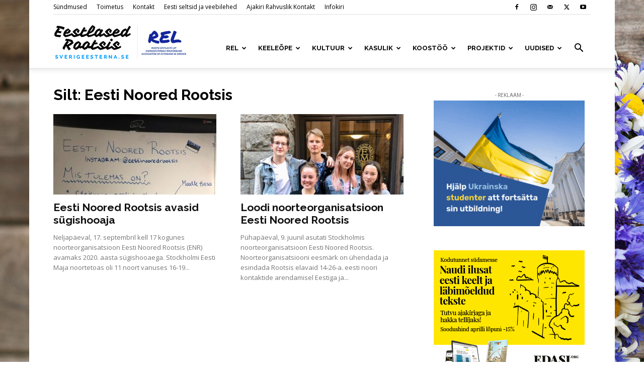

--- FILE ---
content_type: text/html; charset=UTF-8
request_url: https://sverigeesterna.se/tag/eesti-noored-rootsis/
body_size: 28543
content:
<!doctype html >
<!--[if IE 8]>    <html class="ie8" lang="en"> <![endif]-->
<!--[if IE 9]>    <html class="ie9" lang="en"> <![endif]-->
<!--[if gt IE 8]><!--> <html lang="et"> <!--<![endif]-->
<head>
    <title>Eesti Noored Rootsis | Eestlased Rootsis</title>
    <meta charset="UTF-8" />
    <meta name="viewport" content="width=device-width, initial-scale=1.0">
    <link rel="pingback" href="https://sverigeesterna.se/xmlrpc.php" />
    <meta name='robots' content='max-image-preview:large' />
<link rel='dns-prefetch' href='//fonts.googleapis.com' />
<link rel='dns-prefetch' href='//use.fontawesome.com' />
<link rel="alternate" type="application/rss+xml" title="Eestlased Rootsis &raquo; RSS" href="https://sverigeesterna.se/feed/" />
<link rel="alternate" type="application/rss+xml" title="Eestlased Rootsis &raquo; Kommentaaride RSS" href="https://sverigeesterna.se/comments/feed/" />
<link rel="alternate" type="application/rss+xml" title="Eestlased Rootsis &raquo; Eesti Noored Rootsis Sildi RSS" href="https://sverigeesterna.se/tag/eesti-noored-rootsis/feed/" />
<style id='wp-img-auto-sizes-contain-inline-css' type='text/css'>
img:is([sizes=auto i],[sizes^="auto," i]){contain-intrinsic-size:3000px 1500px}
/*# sourceURL=wp-img-auto-sizes-contain-inline-css */
</style>
<link rel='stylesheet' id='google-fonts-open-sans-css' href='//fonts.googleapis.com/css?family=Open+Sans%3A400%2C700&#038;ver=6.9' type='text/css' media='all' />
<link rel='stylesheet' id='ytp-icons-css' href='https://sverigeesterna.se/wp-content/plugins/rdv-youtube-playlist-video-player/packages/icons/css/icons.min.css?ver=6.9' type='text/css' media='all' />
<link rel='stylesheet' id='ytp-style-css' href='https://sverigeesterna.se/wp-content/plugins/rdv-youtube-playlist-video-player/packages/youtube-video-player/css/youtube-video-player.min.css?ver=6.9' type='text/css' media='all' />
<link rel='stylesheet' id='perfect-scrollbar-style-css' href='https://sverigeesterna.se/wp-content/plugins/rdv-youtube-playlist-video-player/packages/perfect-scrollbar/perfect-scrollbar.css?ver=6.9' type='text/css' media='all' />
<link rel='stylesheet' id='mec-select2-style-css' href='https://sverigeesterna.se/wp-content/plugins/modern-events-calendar-lite/assets/packages/select2/select2.min.css?ver=6.2.0' type='text/css' media='all' />
<link rel='stylesheet' id='mec-font-icons-css' href='https://sverigeesterna.se/wp-content/plugins/modern-events-calendar-lite/assets/css/iconfonts.css?ver=6.9' type='text/css' media='all' />
<link rel='stylesheet' id='mec-frontend-style-css' href='https://sverigeesterna.se/wp-content/plugins/modern-events-calendar-lite/assets/css/frontend.min.css?ver=6.2.0' type='text/css' media='all' />
<link rel='stylesheet' id='mec-tooltip-style-css' href='https://sverigeesterna.se/wp-content/plugins/modern-events-calendar-lite/assets/packages/tooltip/tooltip.css?ver=6.9' type='text/css' media='all' />
<link rel='stylesheet' id='mec-tooltip-shadow-style-css' href='https://sverigeesterna.se/wp-content/plugins/modern-events-calendar-lite/assets/packages/tooltip/tooltipster-sideTip-shadow.min.css?ver=6.9' type='text/css' media='all' />
<link rel='stylesheet' id='featherlight-css' href='https://sverigeesterna.se/wp-content/plugins/modern-events-calendar-lite/assets/packages/featherlight/featherlight.css?ver=6.9' type='text/css' media='all' />
<link rel='stylesheet' id='mec-custom-google-font-css' href='https://fonts.googleapis.com/css?family=Raleway%3A100%2C+100italic%2C+200%2C+200italic%2C+300%2C+300italic%2C+regular%2C+italic%2C+500%2C+500italic%2C+600%2C+600italic%2C+700%2C+700italic%2C+800%2C+800italic%2C+900%2C+900italic%2C+%7COpen+Sans%3A900italic%2C+900italic%2C+900italic%2C+900italic%2C+900italic%2C+900italic%2C+900italic%2C+900italic%2C+900italic%2C+900italic%2C+&#038;subset=latin%2Clatin-ext' type='text/css' media='all' />
<link rel='stylesheet' id='mec-lity-style-css' href='https://sverigeesterna.se/wp-content/plugins/modern-events-calendar-lite/assets/packages/lity/lity.min.css?ver=6.9' type='text/css' media='all' />
<link rel='stylesheet' id='mec-general-calendar-style-css' href='https://sverigeesterna.se/wp-content/plugins/modern-events-calendar-lite/assets/css/mec-general-calendar.css?ver=6.9' type='text/css' media='all' />
<style id='wp-emoji-styles-inline-css' type='text/css'>

	img.wp-smiley, img.emoji {
		display: inline !important;
		border: none !important;
		box-shadow: none !important;
		height: 1em !important;
		width: 1em !important;
		margin: 0 0.07em !important;
		vertical-align: -0.1em !important;
		background: none !important;
		padding: 0 !important;
	}
/*# sourceURL=wp-emoji-styles-inline-css */
</style>
<style id='classic-theme-styles-inline-css' type='text/css'>
/*! This file is auto-generated */
.wp-block-button__link{color:#fff;background-color:#32373c;border-radius:9999px;box-shadow:none;text-decoration:none;padding:calc(.667em + 2px) calc(1.333em + 2px);font-size:1.125em}.wp-block-file__button{background:#32373c;color:#fff;text-decoration:none}
/*# sourceURL=/wp-includes/css/classic-themes.min.css */
</style>
<link rel='stylesheet' id='agp-core-repeater-css-css' href='https://sverigeesterna.se/wp-content/plugins/agp-font-awesome-collection/assets/repeater/css/style.css?ver=6.9' type='text/css' media='all' />
<link rel='stylesheet' id='fac-css-css' href='https://sverigeesterna.se/wp-content/plugins/agp-font-awesome-collection/assets/css/style.min.css?ver=6.9' type='text/css' media='all' />
<link rel='stylesheet' id='cpsh-shortcodes-css' href='https://sverigeesterna.se/wp-content/plugins/column-shortcodes//assets/css/shortcodes.css?ver=1.0.1' type='text/css' media='all' />
<link rel='stylesheet' id='contact-form-7-css' href='https://sverigeesterna.se/wp-content/plugins/contact-form-7/includes/css/styles.css?ver=6.1.4' type='text/css' media='all' />
<link rel='stylesheet' id='wpedon-css' href='https://sverigeesterna.se/wp-content/plugins/easy-paypal-donation/assets/css/wpedon.css?ver=1.5.4' type='text/css' media='all' />
<link rel='stylesheet' id='theme-my-login-css' href='https://sverigeesterna.se/wp-content/plugins/theme-my-login/assets/styles/theme-my-login.min.css?ver=7.1.14' type='text/css' media='all' />
<link rel='stylesheet' id='wp-date-remover-css' href='https://sverigeesterna.se/wp-content/plugins/wp-date-remover/public/css/wp-date-remover-public.css?ver=1.0.0' type='text/css' media='all' />
<link rel='stylesheet' id='eeb-css-frontend-css' href='https://sverigeesterna.se/wp-content/plugins/email-encoder-bundle/assets/css/style.css?ver=54d4eedc552c499c4a8d6b89c23d3df1' type='text/css' media='all' />
<link rel='stylesheet' id='dashicons-css' href='https://sverigeesterna.se/wp-includes/css/dashicons.min.css?ver=6.9' type='text/css' media='all' />
<link rel='stylesheet' id='td-plugin-multi-purpose-css' href='https://sverigeesterna.se/wp-content/plugins/td-composer/td-multi-purpose/style.css?ver=9c5a7338c90cbd82cb580e34cffb127f' type='text/css' media='all' />
<link rel='stylesheet' id='google-fonts-style-css' href='https://fonts.googleapis.com/css?family=Open+Sans%3A400%2C600%2C700%2C100%2C100italic%2C200%2C200italic%2C300%2C300italic%2C400italic%2C500%2C500italic%2C600italic%2C700italic%2C800%2C800italic%2C900%2C900italic%7CRaleway%3A400%2C100%2C100italic%2C200%2C200italic%2C300%2C300italic%2C400italic%2C500%2C500italic%2C600%2C600italic%2C700%2C700italic%2C800%2C800italic%2C900%2C900italic%7CRoboto%3A400%2C600%2C700%2C100%2C100italic%2C200%2C200italic%2C300%2C300italic%2C400italic%2C500%2C500italic%2C600italic%2C700italic%2C800%2C800italic%2C900%2C900italic&#038;display=swap&#038;ver=12.7.4' type='text/css' media='all' />
<link rel='stylesheet' id='td-theme-css' href='https://sverigeesterna.se/wp-content/themes/Newspaper/style.css?ver=12.7.4' type='text/css' media='all' />
<style id='td-theme-inline-css' type='text/css'>@media (max-width:767px){.td-header-desktop-wrap{display:none}}@media (min-width:767px){.td-header-mobile-wrap{display:none}}</style>
<link rel='stylesheet' id='bfa-font-awesome-css' href='https://use.fontawesome.com/releases/v5.15.4/css/all.css?ver=2.0.3' type='text/css' media='all' />
<link rel='stylesheet' id='bfa-font-awesome-v4-shim-css' href='https://use.fontawesome.com/releases/v5.15.4/css/v4-shims.css?ver=2.0.3' type='text/css' media='all' />
<style id='bfa-font-awesome-v4-shim-inline-css' type='text/css'>

			@font-face {
				font-family: 'FontAwesome';
				src: url('https://use.fontawesome.com/releases/v5.15.4/webfonts/fa-brands-400.eot'),
				url('https://use.fontawesome.com/releases/v5.15.4/webfonts/fa-brands-400.eot?#iefix') format('embedded-opentype'),
				url('https://use.fontawesome.com/releases/v5.15.4/webfonts/fa-brands-400.woff2') format('woff2'),
				url('https://use.fontawesome.com/releases/v5.15.4/webfonts/fa-brands-400.woff') format('woff'),
				url('https://use.fontawesome.com/releases/v5.15.4/webfonts/fa-brands-400.ttf') format('truetype'),
				url('https://use.fontawesome.com/releases/v5.15.4/webfonts/fa-brands-400.svg#fontawesome') format('svg');
			}

			@font-face {
				font-family: 'FontAwesome';
				src: url('https://use.fontawesome.com/releases/v5.15.4/webfonts/fa-solid-900.eot'),
				url('https://use.fontawesome.com/releases/v5.15.4/webfonts/fa-solid-900.eot?#iefix') format('embedded-opentype'),
				url('https://use.fontawesome.com/releases/v5.15.4/webfonts/fa-solid-900.woff2') format('woff2'),
				url('https://use.fontawesome.com/releases/v5.15.4/webfonts/fa-solid-900.woff') format('woff'),
				url('https://use.fontawesome.com/releases/v5.15.4/webfonts/fa-solid-900.ttf') format('truetype'),
				url('https://use.fontawesome.com/releases/v5.15.4/webfonts/fa-solid-900.svg#fontawesome') format('svg');
			}

			@font-face {
				font-family: 'FontAwesome';
				src: url('https://use.fontawesome.com/releases/v5.15.4/webfonts/fa-regular-400.eot'),
				url('https://use.fontawesome.com/releases/v5.15.4/webfonts/fa-regular-400.eot?#iefix') format('embedded-opentype'),
				url('https://use.fontawesome.com/releases/v5.15.4/webfonts/fa-regular-400.woff2') format('woff2'),
				url('https://use.fontawesome.com/releases/v5.15.4/webfonts/fa-regular-400.woff') format('woff'),
				url('https://use.fontawesome.com/releases/v5.15.4/webfonts/fa-regular-400.ttf') format('truetype'),
				url('https://use.fontawesome.com/releases/v5.15.4/webfonts/fa-regular-400.svg#fontawesome') format('svg');
				unicode-range: U+F004-F005,U+F007,U+F017,U+F022,U+F024,U+F02E,U+F03E,U+F044,U+F057-F059,U+F06E,U+F070,U+F075,U+F07B-F07C,U+F080,U+F086,U+F089,U+F094,U+F09D,U+F0A0,U+F0A4-F0A7,U+F0C5,U+F0C7-F0C8,U+F0E0,U+F0EB,U+F0F3,U+F0F8,U+F0FE,U+F111,U+F118-F11A,U+F11C,U+F133,U+F144,U+F146,U+F14A,U+F14D-F14E,U+F150-F152,U+F15B-F15C,U+F164-F165,U+F185-F186,U+F191-F192,U+F1AD,U+F1C1-F1C9,U+F1CD,U+F1D8,U+F1E3,U+F1EA,U+F1F6,U+F1F9,U+F20A,U+F247-F249,U+F24D,U+F254-F25B,U+F25D,U+F267,U+F271-F274,U+F279,U+F28B,U+F28D,U+F2B5-F2B6,U+F2B9,U+F2BB,U+F2BD,U+F2C1-F2C2,U+F2D0,U+F2D2,U+F2DC,U+F2ED,U+F328,U+F358-F35B,U+F3A5,U+F3D1,U+F410,U+F4AD;
			}
		
/*# sourceURL=bfa-font-awesome-v4-shim-inline-css */
</style>
<link rel='stylesheet' id='js_composer_front-css' href='https://sverigeesterna.se/wp-content/plugins/js_composer/assets/css/js_composer.min.css?ver=8.7.2' type='text/css' media='all' />
<link rel='stylesheet' id='td-legacy-framework-front-style-css' href='https://sverigeesterna.se/wp-content/plugins/td-composer/legacy/Newspaper/assets/css/td_legacy_main.css?ver=9c5a7338c90cbd82cb580e34cffb127f' type='text/css' media='all' />
<link rel='stylesheet' id='td-standard-pack-framework-front-style-css' href='https://sverigeesterna.se/wp-content/plugins/td-standard-pack/Newspaper/assets/css/td_standard_pack_main.css?ver=1314111a2e147bac488ccdd97e4704ff' type='text/css' media='all' />
<link rel='stylesheet' id='td-theme-demo-style-css' href='https://sverigeesterna.se/wp-content/plugins/td-composer/legacy/Newspaper/includes/demos/blog/demo_style.css?ver=12.7.4' type='text/css' media='all' />
<script type="text/javascript" src="https://sverigeesterna.se/wp-includes/js/jquery/jquery.min.js?ver=3.7.1" id="jquery-core-js"></script>
<script type="text/javascript" src="https://sverigeesterna.se/wp-includes/js/jquery/jquery-migrate.min.js?ver=3.4.1" id="jquery-migrate-js"></script>
<script type="text/javascript" src="https://sverigeesterna.se/wp-content/plugins/rdv-youtube-playlist-video-player/packages/perfect-scrollbar/jquery.mousewheel.js?ver=6.9" id="jquery-mousewheel-js"></script>
<script type="text/javascript" src="https://sverigeesterna.se/wp-content/plugins/rdv-youtube-playlist-video-player/packages/perfect-scrollbar/perfect-scrollbar.js?ver=6.9" id="perfect-scrollbar-script-js"></script>
<script type="text/javascript" src="https://sverigeesterna.se/wp-content/plugins/rdv-youtube-playlist-video-player/packages/youtube-video-player/js/youtube-video-player.jquery.min.js?ver=6.9" id="ytp-script-js"></script>
<script type="text/javascript" src="https://sverigeesterna.se/wp-content/plugins/rdv-youtube-playlist-video-player/js/plugin.js?ver=6.9" id="ytp-plugin-js"></script>
<script type="text/javascript" src="https://sverigeesterna.se/wp-content/plugins/modern-events-calendar-lite/assets/js/mec-general-calendar.js?ver=6.2.0" id="mec-general-calendar-script-js"></script>
<script type="text/javascript" id="mec-frontend-script-js-extra">
/* <![CDATA[ */
var mecdata = {"day":"p\u00e4ev","days":"p\u00e4eva","hour":"tund","hours":"tundi","minute":"minut","minutes":"minutit","second":"sekund","seconds":"sekundit","elementor_edit_mode":"no","recapcha_key":"","ajax_url":"https://sverigeesterna.se/wp-admin/admin-ajax.php","fes_nonce":"cc962a5589","current_year":"2026","current_month":"02","datepicker_format":"mm/dd/yy&m/d/Y"};
//# sourceURL=mec-frontend-script-js-extra
/* ]]> */
</script>
<script type="text/javascript" src="https://sverigeesterna.se/wp-content/plugins/modern-events-calendar-lite/assets/js/frontend.js?ver=6.2.0" id="mec-frontend-script-js"></script>
<script type="text/javascript" src="https://sverigeesterna.se/wp-content/plugins/modern-events-calendar-lite/assets/js/events.js?ver=6.2.0" id="mec-events-script-js"></script>
<script type="text/javascript" src="https://sverigeesterna.se/wp-content/plugins/agp-font-awesome-collection/assets/repeater/js/main.js?ver=6.9" id="agp-core-repeater-js"></script>
<script type="text/javascript" src="https://sverigeesterna.se/wp-content/plugins/agp-font-awesome-collection/assets/libs/jquery.mobile.min.js?ver=6.9" id="fac-mobile-js"></script>
<script type="text/javascript" src="https://sverigeesterna.se/wp-content/plugins/agp-font-awesome-collection/assets/libs/responsiveslides.min.js?ver=6.9" id="fac-slider-js"></script>
<script type="text/javascript" src="https://sverigeesterna.se/wp-content/plugins/agp-font-awesome-collection/assets/js/main.min.js?ver=6.9" id="fac-js"></script>
<script type="text/javascript" src="https://sverigeesterna.se/wp-content/plugins/wp-date-remover/public/js/wp-date-remover-public.js?ver=1.0.0" id="wp-date-remover-js"></script>
<script></script><link rel="https://api.w.org/" href="https://sverigeesterna.se/wp-json/" /><link rel="alternate" title="JSON" type="application/json" href="https://sverigeesterna.se/wp-json/wp/v2/tags/868" /><link rel="EditURI" type="application/rsd+xml" title="RSD" href="https://sverigeesterna.se/xmlrpc.php?rsd" />
<meta name="generator" content="WordPress 6.9" />
<!-- start Simple Custom CSS and JS -->
<style type="text/css">
/* Üldised */

.sf-menu a.sf-with-ul {
    padding-right: 25px!important;
}

.vc_btn3-container {
    margin-bottom: 10px;
}

.td_block_text_with_title {
    padding-bottom: 0 !important;
}

.td-post-template-3 .td-post-sub-title {
    font-size: 13px !important;
}

.wp-caption-text, .wp-caption-dd {
    padding-bottom: 30px!important;
}

.widget li {
    margin-left: 0px;
  	margin-bottom: 18px;
	  line-height: 22px;
}

.wpb_single_image .vc_figure-caption {
    margin-top: 0.8em;
    font-size: .8em;
    line-height: 1.5em;
    font-style: italic;
}

.center-feed {
  margin: auto;
  max-width: 900px;
}

h1 > a:hover, h2 > a:hover, h3 > a:hover, h4 > a:hover {
    color: #82a3ff;
}

.td-footer-wrapper {
    background-color: rgba(0, 0, 0, 0.7)!important;
}

.vc_btn3.vc_btn3-size-xs.vc_btn3-icon-left:not(.vc_btn3-o-empty) {
    font-weight: bold;
}


/* Surmakuulutused row */

.in-memoriam {
    font-size: 11px!important;
    line-height: 15px;
   }


/* WPBakery Extra classes */

.hover-color:hover {
    color: #82a3ff;
}

.hover-move-up:hover {
	  transform: scale(1.05);
	  transition: transform .2s;
}



/* WP Bakery accordion */

.vc_tta-color-white.vc_tta-style-classic .vc_tta-panel .vc_tta-panel-title>a {
    color: #000000!important;
}

.vc_tta-color-grey.vc_tta-style-classic .vc_tta-panel .vc_tta-panel-title>a {
    color: #000000!important;
}

.vc_tta-color-grey.vc_tta-style-classic .vc_tta-panel .vc_tta-panel-heading {
    border: none!important;
}

.vc_tta.vc_general .vc_tta-panel-title {
    font-family: 'Raleway';
	  line-height: 140%!important;
}

.vc_tta-color-white.vc_tta-style-flat .vc_tta-panel .vc_tta-panel-title>a {
    color: #000000!important;
    font-weight: 700;
}

.vc_tta-color-white.vc_tta-style-flat .vc_tta-panel.vc_active .vc_tta-panel-title>a {
    color: #e0e0e0!important;
    font-weight: 700;
}

.vc_tta-color-white.vc_tta-style-flat:not(.vc_tta-o-no-fill) .vc_tta-panel-body {
    color: #000000!important;
}





/* M. E . Calendar plugin */

.mec-event-grid-clean .mec-event-title {
    text-transform: none;
}

.event-color {
    display: none;
}

.mec-single-event .mec-events-meta-group {
    margin-bottom: 60px;
}

.mec-container {
    background-color: #fff;
    max-width: 1164px;
}

.mec-single-event {
    margin-top: 30px;
}

.mec-wrap .mec-totalcal-box input {
    min-height: 34px;
    height: 34px;
}

.mec-wrap .mec-totalcal-box input[type=search] {
    width: calc(95% - 36px);
}


@media only screen and (min-width: 1200px) {
.mec-container {
    padding-left: 50px;
    padding-right: 50px;
   }
}

.mec-single-event .mec-event-meta dd.mec-organizer-email a, .mec-single-event .mec-events-meta-date dd span, .mec-single-event .mec-single-event-additional-organizers dd span, .mec-single-event .mec-single-event-organizer dd span {
    padding-left: 20px;
}

.mec-wrap p {
    color: #000;
    font-size: 15px;
}

.mec-single-event .mec-event-meta .mec-events-event-categories a, .mec-single-event .mec-event-meta dd {
    color: #000;
}

.mec-single-event .mec-event-meta .mec-events-address {
    color: #000;
}

.mec-single-event .mec-event-meta .mec-events-event-cost, .mec-event-data-fields .mec-event-data-field-item .mec-event-data-field-value, .mec-event-data-fields .mec-event-data-field-item .mec-event-data-field-name, .mec-wrap .info-msg div, .mec-wrap .mec-error div, .mec-wrap .mec-success div, .mec-wrap .warning-msg div, .mec-breadcrumbs .mec-current, .mec-events-meta-group-tags, .mec-single-event .mec-events-meta-group-booking .mec-event-ticket-available, .mec-single-modern .mec-single-event-bar>div dd, .mec-single-event .mec-event-meta dd, .mec-single-event .mec-event-meta dd a, .mec-next-occ-booking span, .mec-hourly-schedule-speaker-description, .mec-single-event .mec-speakers-details ul li .mec-speaker-job-title, .mec-single-event .mec-speakers-details ul li .mec-speaker-name, .mec-event-data-field-items, .mec-load-more-button, .mec-events-meta-group-tags a, .mec-events-button, .mec-wrap abbr, .mec-event-schedule-content dl dt, .mec-breadcrumbs a, .mec-breadcrumbs span .mec-event-content p, .mec-wrap p {
    font-weight: 400!important;
}

.mec-event-footer .mec-booking-button {
font-weight: 600;
    color: #000;
}






</style>
<!-- end Simple Custom CSS and JS -->

		<!-- GA Google Analytics @ https://m0n.co/ga -->
		<script async src="https://www.googletagmanager.com/gtag/js?id=G-CR5Z944D11"></script>
		<script>
			window.dataLayer = window.dataLayer || [];
			function gtag(){dataLayer.push(arguments);}
			gtag('js', new Date());
			gtag('config', 'G-CR5Z944D11');
		</script>

	<meta name="generator" content="Powered by WPBakery Page Builder - drag and drop page builder for WordPress."/>

<!-- JS generated by theme -->

<script type="text/javascript" id="td-generated-header-js">
    
    

	    var tdBlocksArray = []; //here we store all the items for the current page

	    // td_block class - each ajax block uses a object of this class for requests
	    function tdBlock() {
		    this.id = '';
		    this.block_type = 1; //block type id (1-234 etc)
		    this.atts = '';
		    this.td_column_number = '';
		    this.td_current_page = 1; //
		    this.post_count = 0; //from wp
		    this.found_posts = 0; //from wp
		    this.max_num_pages = 0; //from wp
		    this.td_filter_value = ''; //current live filter value
		    this.is_ajax_running = false;
		    this.td_user_action = ''; // load more or infinite loader (used by the animation)
		    this.header_color = '';
		    this.ajax_pagination_infinite_stop = ''; //show load more at page x
	    }

        // td_js_generator - mini detector
        ( function () {
            var htmlTag = document.getElementsByTagName("html")[0];

	        if ( navigator.userAgent.indexOf("MSIE 10.0") > -1 ) {
                htmlTag.className += ' ie10';
            }

            if ( !!navigator.userAgent.match(/Trident.*rv\:11\./) ) {
                htmlTag.className += ' ie11';
            }

	        if ( navigator.userAgent.indexOf("Edge") > -1 ) {
                htmlTag.className += ' ieEdge';
            }

            if ( /(iPad|iPhone|iPod)/g.test(navigator.userAgent) ) {
                htmlTag.className += ' td-md-is-ios';
            }

            var user_agent = navigator.userAgent.toLowerCase();
            if ( user_agent.indexOf("android") > -1 ) {
                htmlTag.className += ' td-md-is-android';
            }

            if ( -1 !== navigator.userAgent.indexOf('Mac OS X')  ) {
                htmlTag.className += ' td-md-is-os-x';
            }

            if ( /chrom(e|ium)/.test(navigator.userAgent.toLowerCase()) ) {
               htmlTag.className += ' td-md-is-chrome';
            }

            if ( -1 !== navigator.userAgent.indexOf('Firefox') ) {
                htmlTag.className += ' td-md-is-firefox';
            }

            if ( -1 !== navigator.userAgent.indexOf('Safari') && -1 === navigator.userAgent.indexOf('Chrome') ) {
                htmlTag.className += ' td-md-is-safari';
            }

            if( -1 !== navigator.userAgent.indexOf('IEMobile') ){
                htmlTag.className += ' td-md-is-iemobile';
            }

        })();

        var tdLocalCache = {};

        ( function () {
            "use strict";

            tdLocalCache = {
                data: {},
                remove: function (resource_id) {
                    delete tdLocalCache.data[resource_id];
                },
                exist: function (resource_id) {
                    return tdLocalCache.data.hasOwnProperty(resource_id) && tdLocalCache.data[resource_id] !== null;
                },
                get: function (resource_id) {
                    return tdLocalCache.data[resource_id];
                },
                set: function (resource_id, cachedData) {
                    tdLocalCache.remove(resource_id);
                    tdLocalCache.data[resource_id] = cachedData;
                }
            };
        })();

    
    
var td_viewport_interval_list=[{"limitBottom":767,"sidebarWidth":228},{"limitBottom":1018,"sidebarWidth":300},{"limitBottom":1140,"sidebarWidth":324}];
var tdc_is_installed="yes";
var tdc_domain_active=false;
var td_ajax_url="https:\/\/sverigeesterna.se\/wp-admin\/admin-ajax.php?td_theme_name=Newspaper&v=12.7.4";
var td_get_template_directory_uri="https:\/\/sverigeesterna.se\/wp-content\/plugins\/td-composer\/legacy\/common";
var tds_snap_menu="snap";
var tds_logo_on_sticky="show_header_logo";
var tds_header_style="7";
var td_please_wait="Palun oota ...";
var td_email_user_pass_incorrect="Kasutaja v\u00f5i parool vale!";
var td_email_user_incorrect="Vale e-mail v\u00f5i kasutajanime vale!";
var td_email_incorrect="Vale e-mail!";
var td_user_incorrect="Username incorrect!";
var td_email_user_empty="Email or username empty!";
var td_pass_empty="Pass empty!";
var td_pass_pattern_incorrect="Invalid Pass Pattern!";
var td_retype_pass_incorrect="Retyped Pass incorrect!";
var tds_more_articles_on_post_enable="";
var tds_more_articles_on_post_time_to_wait="";
var tds_more_articles_on_post_pages_distance_from_top=0;
var tds_captcha="";
var tds_theme_color_site_wide="#82a3ff";
var tds_smart_sidebar="enabled";
var tdThemeName="Newspaper";
var tdThemeNameWl="Newspaper";
var td_magnific_popup_translation_tPrev="Eelmine (vasak nooleklahv)";
var td_magnific_popup_translation_tNext="J\u00e4rgmine (parem nooleklahv)";
var td_magnific_popup_translation_tCounter="%curr% of %total%";
var td_magnific_popup_translation_ajax_tError="Sisu %url% ei saa laadida.";
var td_magnific_popup_translation_image_tError="Pilti #%curr% ei saa laadida.";
var tdBlockNonce="402c2d8c6b";
var tdMobileMenu="enabled";
var tdMobileSearch="enabled";
var tdDateNamesI18n={"month_names":["jaanuar","veebruar","m\u00e4rts","aprill","mai","juuni","juuli","august","september","oktoober","november","detsember"],"month_names_short":["jaan.","veebr.","m\u00e4rts","apr.","mai","juuni","juuli","aug.","sept.","okt.","nov.","dets."],"day_names":["P\u00fchap\u00e4ev","Esmasp\u00e4ev","Teisip\u00e4ev","Kolmap\u00e4ev","Neljap\u00e4ev","Reede","Laup\u00e4ev"],"day_names_short":["P","E","T","K","N","R","L"]};
var tdb_modal_confirm="Save";
var tdb_modal_cancel="Cancel";
var tdb_modal_confirm_alt="Yes";
var tdb_modal_cancel_alt="No";
var td_deploy_mode="deploy";
var td_ad_background_click_link="";
var td_ad_background_click_target="_blank";
</script>


<!-- Header style compiled by theme -->

<style>.td-page-content .widgettitle{color:#fff}ul.sf-menu>.menu-item>a{font-family:Raleway;font-size:13px}.sf-menu ul .menu-item a{font-family:Raleway}.td-mobile-content .td-mobile-main-menu>li>a{font-family:Raleway}.td-mobile-content .sub-menu a{font-family:Raleway}.td-page-title,.td-category-title-holder .td-page-title{font-family:Raleway;font-weight:bold}.td-page-content p,.td-page-content li,.td-page-content .td_block_text_with_title,.wpb_text_column p{font-family:"Open Sans";font-size:15px;line-height:30px}.td-page-content h1,.wpb_text_column h1{font-family:Raleway}.td-page-content h2,.wpb_text_column h2{font-family:Raleway}.td-page-content h3,.wpb_text_column h3{font-family:Raleway}.td-page-content h4,.wpb_text_column h4{font-family:Raleway}.td-page-content h5,.wpb_text_column h5{font-family:Raleway}.td-page-content h6,.wpb_text_column h6{font-family:Raleway}body,p{font-family:"Open Sans";font-size:15px;line-height:30px}:root{--td_theme_color:#82a3ff;--td_slider_text:rgba(130,163,255,0.7);--td_header_color:#2b2b2b;--td_page_title_color:#000000;--td_page_content_color:#000000;--td_page_h_color:#000000}.td-header-style-12 .td-header-menu-wrap-full,.td-header-style-12 .td-affix,.td-grid-style-1.td-hover-1 .td-big-grid-post:hover .td-post-category,.td-grid-style-5.td-hover-1 .td-big-grid-post:hover .td-post-category,.td_category_template_3 .td-current-sub-category,.td_category_template_8 .td-category-header .td-category a.td-current-sub-category,.td_category_template_4 .td-category-siblings .td-category a:hover,.td_block_big_grid_9.td-grid-style-1 .td-post-category,.td_block_big_grid_9.td-grid-style-5 .td-post-category,.td-grid-style-6.td-hover-1 .td-module-thumb:after,.tdm-menu-active-style5 .td-header-menu-wrap .sf-menu>.current-menu-item>a,.tdm-menu-active-style5 .td-header-menu-wrap .sf-menu>.current-menu-ancestor>a,.tdm-menu-active-style5 .td-header-menu-wrap .sf-menu>.current-category-ancestor>a,.tdm-menu-active-style5 .td-header-menu-wrap .sf-menu>li>a:hover,.tdm-menu-active-style5 .td-header-menu-wrap .sf-menu>.sfHover>a{background-color:#82a3ff}.td_mega_menu_sub_cats .cur-sub-cat,.td-mega-span h3 a:hover,.td_mod_mega_menu:hover .entry-title a,.header-search-wrap .result-msg a:hover,.td-header-top-menu .td-drop-down-search .td_module_wrap:hover .entry-title a,.td-header-top-menu .td-icon-search:hover,.td-header-wrap .result-msg a:hover,.top-header-menu li a:hover,.top-header-menu .current-menu-item>a,.top-header-menu .current-menu-ancestor>a,.top-header-menu .current-category-ancestor>a,.td-social-icon-wrap>a:hover,.td-header-sp-top-widget .td-social-icon-wrap a:hover,.td_mod_related_posts:hover h3>a,.td-post-template-11 .td-related-title .td-related-left:hover,.td-post-template-11 .td-related-title .td-related-right:hover,.td-post-template-11 .td-related-title .td-cur-simple-item,.td-post-template-11 .td_block_related_posts .td-next-prev-wrap a:hover,.td-category-header .td-pulldown-category-filter-link:hover,.td-category-siblings .td-subcat-dropdown a:hover,.td-category-siblings .td-subcat-dropdown a.td-current-sub-category,.footer-text-wrap .footer-email-wrap a,.footer-social-wrap a:hover,.td_module_17 .td-read-more a:hover,.td_module_18 .td-read-more a:hover,.td_module_19 .td-post-author-name a:hover,.td-pulldown-syle-2 .td-subcat-dropdown:hover .td-subcat-more span,.td-pulldown-syle-2 .td-subcat-dropdown:hover .td-subcat-more i,.td-pulldown-syle-3 .td-subcat-dropdown:hover .td-subcat-more span,.td-pulldown-syle-3 .td-subcat-dropdown:hover .td-subcat-more i,.tdm-menu-active-style3 .tdm-header.td-header-wrap .sf-menu>.current-category-ancestor>a,.tdm-menu-active-style3 .tdm-header.td-header-wrap .sf-menu>.current-menu-ancestor>a,.tdm-menu-active-style3 .tdm-header.td-header-wrap .sf-menu>.current-menu-item>a,.tdm-menu-active-style3 .tdm-header.td-header-wrap .sf-menu>.sfHover>a,.tdm-menu-active-style3 .tdm-header.td-header-wrap .sf-menu>li>a:hover{color:#82a3ff}.td-mega-menu-page .wpb_content_element ul li a:hover,.td-theme-wrap .td-aj-search-results .td_module_wrap:hover .entry-title a,.td-theme-wrap .header-search-wrap .result-msg a:hover{color:#82a3ff!important}.td_category_template_8 .td-category-header .td-category a.td-current-sub-category,.td_category_template_4 .td-category-siblings .td-category a:hover,.tdm-menu-active-style4 .tdm-header .sf-menu>.current-menu-item>a,.tdm-menu-active-style4 .tdm-header .sf-menu>.current-menu-ancestor>a,.tdm-menu-active-style4 .tdm-header .sf-menu>.current-category-ancestor>a,.tdm-menu-active-style4 .tdm-header .sf-menu>li>a:hover,.tdm-menu-active-style4 .tdm-header .sf-menu>.sfHover>a{border-color:#82a3ff}.sf-menu>.current-menu-item>a:after,.sf-menu>.current-menu-ancestor>a:after,.sf-menu>.current-category-ancestor>a:after,.sf-menu>li:hover>a:after,.sf-menu>.sfHover>a:after,.td_block_mega_menu .td-next-prev-wrap a:hover,.td-mega-span .td-post-category:hover,.td-header-wrap .black-menu .sf-menu>li>a:hover,.td-header-wrap .black-menu .sf-menu>.current-menu-ancestor>a,.td-header-wrap .black-menu .sf-menu>.sfHover>a,.td-header-wrap .black-menu .sf-menu>.current-menu-item>a,.td-header-wrap .black-menu .sf-menu>.current-menu-ancestor>a,.td-header-wrap .black-menu .sf-menu>.current-category-ancestor>a,.tdm-menu-active-style5 .tdm-header .td-header-menu-wrap .sf-menu>.current-menu-item>a,.tdm-menu-active-style5 .tdm-header .td-header-menu-wrap .sf-menu>.current-menu-ancestor>a,.tdm-menu-active-style5 .tdm-header .td-header-menu-wrap .sf-menu>.current-category-ancestor>a,.tdm-menu-active-style5 .tdm-header .td-header-menu-wrap .sf-menu>li>a:hover,.tdm-menu-active-style5 .tdm-header .td-header-menu-wrap .sf-menu>.sfHover>a{background-color:#99907a}.td_block_mega_menu .td-next-prev-wrap a:hover,.tdm-menu-active-style4 .tdm-header .sf-menu>.current-menu-item>a,.tdm-menu-active-style4 .tdm-header .sf-menu>.current-menu-ancestor>a,.tdm-menu-active-style4 .tdm-header .sf-menu>.current-category-ancestor>a,.tdm-menu-active-style4 .tdm-header .sf-menu>li>a:hover,.tdm-menu-active-style4 .tdm-header .sf-menu>.sfHover>a{border-color:#99907a}.header-search-wrap .td-drop-down-search:before{border-color:transparent transparent #99907a transparent}.td_mega_menu_sub_cats .cur-sub-cat,.td_mod_mega_menu:hover .entry-title a,.td-theme-wrap .sf-menu ul .td-menu-item>a:hover,.td-theme-wrap .sf-menu ul .sfHover>a,.td-theme-wrap .sf-menu ul .current-menu-ancestor>a,.td-theme-wrap .sf-menu ul .current-category-ancestor>a,.td-theme-wrap .sf-menu ul .current-menu-item>a,.tdm-menu-active-style3 .tdm-header.td-header-wrap .sf-menu>.current-menu-item>a,.tdm-menu-active-style3 .tdm-header.td-header-wrap .sf-menu>.current-menu-ancestor>a,.tdm-menu-active-style3 .tdm-header.td-header-wrap .sf-menu>.current-category-ancestor>a,.tdm-menu-active-style3 .tdm-header.td-header-wrap .sf-menu>li>a:hover,.tdm-menu-active-style3 .tdm-header.td-header-wrap .sf-menu>.sfHover>a{color:#99907a}ul.sf-menu>.td-menu-item>a,.td-theme-wrap .td-header-menu-social{font-family:Raleway;font-size:13px}.sf-menu ul .td-menu-item a{font-family:Raleway}.td-footer-wrapper,.td-footer-wrapper .td_block_template_7 .td-block-title>*,.td-footer-wrapper .td_block_template_17 .td-block-title,.td-footer-wrapper .td-block-title-wrap .td-wrapper-pulldown-filter{background-color:#020202}.td-footer-wrapper::before{background-size:cover}.td-footer-wrapper::before{background-position:center center}.td-footer-wrapper::before{opacity:0.3}.post .td-post-header .entry-title{color:#000000}.td_module_15 .entry-title a{color:#000000}.td-post-content,.td-post-content p{color:#000000}.td-post-content h1,.td-post-content h2,.td-post-content h3,.td-post-content h4,.td-post-content h5,.td-post-content h6{color:#000000}.block-title>span,.block-title>a,.widgettitle,body .td-trending-now-title,.wpb_tabs li a,.vc_tta-container .vc_tta-color-grey.vc_tta-tabs-position-top.vc_tta-style-classic .vc_tta-tabs-container .vc_tta-tab>a,.td-theme-wrap .td-related-title a,.woocommerce div.product .woocommerce-tabs ul.tabs li a,.woocommerce .product .products h2:not(.woocommerce-loop-product__title),.td-theme-wrap .td-block-title{font-family:"Open Sans"}.td_module_wrap .td-post-author-name a{font-family:"Open Sans"}.td-post-date .entry-date{font-family:"Open Sans"}.td-module-comments a,.td-post-views span,.td-post-comments a{font-family:"Open Sans"}.td-big-grid-meta .td-post-category,.td_module_wrap .td-post-category,.td-module-image .td-post-category{font-family:"Open Sans"}.top-header-menu>li>a,.td-weather-top-widget .td-weather-now .td-big-degrees,.td-weather-top-widget .td-weather-header .td-weather-city,.td-header-sp-top-menu .td_data_time{font-family:"Open Sans";font-size:12px}.top-header-menu .menu-item-has-children li a{font-family:"Open Sans";font-size:12px}.td_mod_mega_menu .item-details a{font-family:Raleway}.td_mega_menu_sub_cats .block-mega-child-cats a{font-family:Raleway}.td-subcat-filter .td-subcat-dropdown a,.td-subcat-filter .td-subcat-list a,.td-subcat-filter .td-subcat-dropdown span{font-family:"Open Sans"}.td-excerpt,.td_module_14 .td-excerpt{font-family:"Open Sans";line-height:20px}.td-theme-slider.iosSlider-col-1 .td-module-title{font-family:Raleway}.td_module_wrap .td-module-title{font-family:Raleway}.td_module_2 .td-module-title{font-weight:bold}.td_module_4 .td-module-title{font-weight:bold}.td_module_14 .td-module-title{font-weight:bold}.td_block_trending_now .entry-title,.td-theme-slider .td-module-title,.td-big-grid-post .entry-title{font-family:Raleway}.td_module_mx2 .td-module-title{font-family:Raleway}.td_module_mx8 .td-module-title{font-family:Raleway}.td-big-grid-post.td-big-thumb .td-big-grid-meta,.td-big-thumb .td-big-grid-meta .entry-title{font-weight:bold}.post .td-post-header .entry-title{font-family:Raleway}.td-post-template-default .td-post-header .entry-title{font-weight:bold}.td-post-template-1 .td-post-header .entry-title{font-weight:bold}.td-post-template-2 .td-post-header .entry-title{font-weight:bold}.td-post-template-3 .td-post-header .entry-title{font-weight:bold}.td-post-template-4 .td-post-header .entry-title{font-weight:bold}.td-post-template-5 .td-post-header .entry-title{font-weight:bold}.td-post-template-6 .td-post-header .entry-title{font-weight:bold}.td-post-template-7 .td-post-header .entry-title{font-weight:bold}.td-post-template-8 .td-post-header .entry-title{font-weight:bold}.td-post-template-9 .td-post-header .entry-title{font-weight:bold}.td-post-template-10 .td-post-header .entry-title{font-weight:bold}.td-post-template-11 .td-post-header .entry-title{font-weight:bold}.td-post-content p,.td-post-content{font-family:"Open Sans";font-size:15px;line-height:30px}.post blockquote p,.page blockquote p,.td-post-text-content blockquote p{font-family:Raleway}.post .td_quote_box p,.page .td_quote_box p{font-family:Raleway}.post .td_pull_quote p,.page .td_pull_quote p,.post .wp-block-pullquote blockquote p,.page .wp-block-pullquote blockquote p{font-family:Raleway}.td-post-content li{font-family:"Open Sans"}.td-post-content h1{font-family:Raleway;font-size:44px}.td-post-content h2{font-family:Raleway}.td-post-content h3{font-family:Raleway}.td-post-content h4{font-family:Raleway}.td-post-content h5{font-family:Raleway}.td-post-content h6{font-family:Raleway}.post .td-category a{font-family:"Open Sans"}.post header .td-post-author-name,.post header .td-post-author-name a{font-family:"Open Sans"}.post header .td-post-date .entry-date{font-family:"Open Sans"}.post header .td-post-views span,.post header .td-post-comments{font-family:"Open Sans"}.post .td-post-source-tags a,.post .td-post-source-tags span{font-family:"Open Sans"}.post .td-post-next-prev-content span{font-family:"Open Sans"}.post .td-post-next-prev-content a{font-family:"Open Sans"}.post .author-box-wrap .td-author-name a{font-family:"Open Sans"}.post .author-box-wrap .td-author-url a{font-family:"Open Sans"}.post .author-box-wrap .td-author-description{font-family:"Open Sans"}.wp-caption-text,.wp-caption-dd,.wp-block-image figcaption{font-family:"Open Sans"}.td-post-template-default .td-post-sub-title,.td-post-template-1 .td-post-sub-title,.td-post-template-4 .td-post-sub-title,.td-post-template-5 .td-post-sub-title,.td-post-template-9 .td-post-sub-title,.td-post-template-10 .td-post-sub-title,.td-post-template-11 .td-post-sub-title{font-family:"Open Sans"}.td_block_related_posts .entry-title a{font-family:"Open Sans"}.post .td-post-share-title{font-family:"Open Sans"}.td-post-template-2 .td-post-sub-title,.td-post-template-3 .td-post-sub-title,.td-post-template-6 .td-post-sub-title,.td-post-template-7 .td-post-sub-title,.td-post-template-8 .td-post-sub-title{font-family:"Open Sans"}.footer-text-wrap{font-family:"Open Sans"}.td-sub-footer-copy{font-family:"Open Sans"}.td-sub-footer-menu ul li a{font-family:"Open Sans"}.entry-crumbs a,.entry-crumbs span,#bbpress-forums .bbp-breadcrumb a,#bbpress-forums .bbp-breadcrumb .bbp-breadcrumb-current{font-family:"Open Sans"}.td-trending-now-display-area .entry-title{font-family:"Open Sans"}.page-nav a,.page-nav span{font-family:"Open Sans"}#td-outer-wrap span.dropcap,#td-outer-wrap p.has-drop-cap:not(:focus)::first-letter{font-family:Raleway}.widget_archive a,.widget_calendar,.widget_categories a,.widget_nav_menu a,.widget_meta a,.widget_pages a,.widget_recent_comments a,.widget_recent_entries a,.widget_text .textwidget,.widget_tag_cloud a,.widget_search input,.woocommerce .product-categories a,.widget_display_forums a,.widget_display_replies a,.widget_display_topics a,.widget_display_views a,.widget_display_stats{font-family:"Open Sans"}input[type="submit"],.td-read-more a,.vc_btn,.woocommerce a.button,.woocommerce button.button,.woocommerce #respond input#submit{font-family:"Open Sans"}.woocommerce .product a .woocommerce-loop-product__title,.woocommerce .widget.woocommerce .product_list_widget a,.woocommerce-cart .woocommerce .product-name a{font-family:"Open Sans"}.woocommerce .product .summary .product_title{font-family:"Open Sans"}.category .td-category a{font-family:"Open Sans"}.td-page-content .widgettitle{color:#fff}ul.sf-menu>.menu-item>a{font-family:Raleway;font-size:13px}.sf-menu ul .menu-item a{font-family:Raleway}.td-mobile-content .td-mobile-main-menu>li>a{font-family:Raleway}.td-mobile-content .sub-menu a{font-family:Raleway}.td-page-title,.td-category-title-holder .td-page-title{font-family:Raleway;font-weight:bold}.td-page-content p,.td-page-content li,.td-page-content .td_block_text_with_title,.wpb_text_column p{font-family:"Open Sans";font-size:15px;line-height:30px}.td-page-content h1,.wpb_text_column h1{font-family:Raleway}.td-page-content h2,.wpb_text_column h2{font-family:Raleway}.td-page-content h3,.wpb_text_column h3{font-family:Raleway}.td-page-content h4,.wpb_text_column h4{font-family:Raleway}.td-page-content h5,.wpb_text_column h5{font-family:Raleway}.td-page-content h6,.wpb_text_column h6{font-family:Raleway}body,p{font-family:"Open Sans";font-size:15px;line-height:30px}:root{--td_theme_color:#82a3ff;--td_slider_text:rgba(130,163,255,0.7);--td_header_color:#2b2b2b;--td_page_title_color:#000000;--td_page_content_color:#000000;--td_page_h_color:#000000}.td-header-style-12 .td-header-menu-wrap-full,.td-header-style-12 .td-affix,.td-grid-style-1.td-hover-1 .td-big-grid-post:hover .td-post-category,.td-grid-style-5.td-hover-1 .td-big-grid-post:hover .td-post-category,.td_category_template_3 .td-current-sub-category,.td_category_template_8 .td-category-header .td-category a.td-current-sub-category,.td_category_template_4 .td-category-siblings .td-category a:hover,.td_block_big_grid_9.td-grid-style-1 .td-post-category,.td_block_big_grid_9.td-grid-style-5 .td-post-category,.td-grid-style-6.td-hover-1 .td-module-thumb:after,.tdm-menu-active-style5 .td-header-menu-wrap .sf-menu>.current-menu-item>a,.tdm-menu-active-style5 .td-header-menu-wrap .sf-menu>.current-menu-ancestor>a,.tdm-menu-active-style5 .td-header-menu-wrap .sf-menu>.current-category-ancestor>a,.tdm-menu-active-style5 .td-header-menu-wrap .sf-menu>li>a:hover,.tdm-menu-active-style5 .td-header-menu-wrap .sf-menu>.sfHover>a{background-color:#82a3ff}.td_mega_menu_sub_cats .cur-sub-cat,.td-mega-span h3 a:hover,.td_mod_mega_menu:hover .entry-title a,.header-search-wrap .result-msg a:hover,.td-header-top-menu .td-drop-down-search .td_module_wrap:hover .entry-title a,.td-header-top-menu .td-icon-search:hover,.td-header-wrap .result-msg a:hover,.top-header-menu li a:hover,.top-header-menu .current-menu-item>a,.top-header-menu .current-menu-ancestor>a,.top-header-menu .current-category-ancestor>a,.td-social-icon-wrap>a:hover,.td-header-sp-top-widget .td-social-icon-wrap a:hover,.td_mod_related_posts:hover h3>a,.td-post-template-11 .td-related-title .td-related-left:hover,.td-post-template-11 .td-related-title .td-related-right:hover,.td-post-template-11 .td-related-title .td-cur-simple-item,.td-post-template-11 .td_block_related_posts .td-next-prev-wrap a:hover,.td-category-header .td-pulldown-category-filter-link:hover,.td-category-siblings .td-subcat-dropdown a:hover,.td-category-siblings .td-subcat-dropdown a.td-current-sub-category,.footer-text-wrap .footer-email-wrap a,.footer-social-wrap a:hover,.td_module_17 .td-read-more a:hover,.td_module_18 .td-read-more a:hover,.td_module_19 .td-post-author-name a:hover,.td-pulldown-syle-2 .td-subcat-dropdown:hover .td-subcat-more span,.td-pulldown-syle-2 .td-subcat-dropdown:hover .td-subcat-more i,.td-pulldown-syle-3 .td-subcat-dropdown:hover .td-subcat-more span,.td-pulldown-syle-3 .td-subcat-dropdown:hover .td-subcat-more i,.tdm-menu-active-style3 .tdm-header.td-header-wrap .sf-menu>.current-category-ancestor>a,.tdm-menu-active-style3 .tdm-header.td-header-wrap .sf-menu>.current-menu-ancestor>a,.tdm-menu-active-style3 .tdm-header.td-header-wrap .sf-menu>.current-menu-item>a,.tdm-menu-active-style3 .tdm-header.td-header-wrap .sf-menu>.sfHover>a,.tdm-menu-active-style3 .tdm-header.td-header-wrap .sf-menu>li>a:hover{color:#82a3ff}.td-mega-menu-page .wpb_content_element ul li a:hover,.td-theme-wrap .td-aj-search-results .td_module_wrap:hover .entry-title a,.td-theme-wrap .header-search-wrap .result-msg a:hover{color:#82a3ff!important}.td_category_template_8 .td-category-header .td-category a.td-current-sub-category,.td_category_template_4 .td-category-siblings .td-category a:hover,.tdm-menu-active-style4 .tdm-header .sf-menu>.current-menu-item>a,.tdm-menu-active-style4 .tdm-header .sf-menu>.current-menu-ancestor>a,.tdm-menu-active-style4 .tdm-header .sf-menu>.current-category-ancestor>a,.tdm-menu-active-style4 .tdm-header .sf-menu>li>a:hover,.tdm-menu-active-style4 .tdm-header .sf-menu>.sfHover>a{border-color:#82a3ff}.sf-menu>.current-menu-item>a:after,.sf-menu>.current-menu-ancestor>a:after,.sf-menu>.current-category-ancestor>a:after,.sf-menu>li:hover>a:after,.sf-menu>.sfHover>a:after,.td_block_mega_menu .td-next-prev-wrap a:hover,.td-mega-span .td-post-category:hover,.td-header-wrap .black-menu .sf-menu>li>a:hover,.td-header-wrap .black-menu .sf-menu>.current-menu-ancestor>a,.td-header-wrap .black-menu .sf-menu>.sfHover>a,.td-header-wrap .black-menu .sf-menu>.current-menu-item>a,.td-header-wrap .black-menu .sf-menu>.current-menu-ancestor>a,.td-header-wrap .black-menu .sf-menu>.current-category-ancestor>a,.tdm-menu-active-style5 .tdm-header .td-header-menu-wrap .sf-menu>.current-menu-item>a,.tdm-menu-active-style5 .tdm-header .td-header-menu-wrap .sf-menu>.current-menu-ancestor>a,.tdm-menu-active-style5 .tdm-header .td-header-menu-wrap .sf-menu>.current-category-ancestor>a,.tdm-menu-active-style5 .tdm-header .td-header-menu-wrap .sf-menu>li>a:hover,.tdm-menu-active-style5 .tdm-header .td-header-menu-wrap .sf-menu>.sfHover>a{background-color:#99907a}.td_block_mega_menu .td-next-prev-wrap a:hover,.tdm-menu-active-style4 .tdm-header .sf-menu>.current-menu-item>a,.tdm-menu-active-style4 .tdm-header .sf-menu>.current-menu-ancestor>a,.tdm-menu-active-style4 .tdm-header .sf-menu>.current-category-ancestor>a,.tdm-menu-active-style4 .tdm-header .sf-menu>li>a:hover,.tdm-menu-active-style4 .tdm-header .sf-menu>.sfHover>a{border-color:#99907a}.header-search-wrap .td-drop-down-search:before{border-color:transparent transparent #99907a transparent}.td_mega_menu_sub_cats .cur-sub-cat,.td_mod_mega_menu:hover .entry-title a,.td-theme-wrap .sf-menu ul .td-menu-item>a:hover,.td-theme-wrap .sf-menu ul .sfHover>a,.td-theme-wrap .sf-menu ul .current-menu-ancestor>a,.td-theme-wrap .sf-menu ul .current-category-ancestor>a,.td-theme-wrap .sf-menu ul .current-menu-item>a,.tdm-menu-active-style3 .tdm-header.td-header-wrap .sf-menu>.current-menu-item>a,.tdm-menu-active-style3 .tdm-header.td-header-wrap .sf-menu>.current-menu-ancestor>a,.tdm-menu-active-style3 .tdm-header.td-header-wrap .sf-menu>.current-category-ancestor>a,.tdm-menu-active-style3 .tdm-header.td-header-wrap .sf-menu>li>a:hover,.tdm-menu-active-style3 .tdm-header.td-header-wrap .sf-menu>.sfHover>a{color:#99907a}ul.sf-menu>.td-menu-item>a,.td-theme-wrap .td-header-menu-social{font-family:Raleway;font-size:13px}.sf-menu ul .td-menu-item a{font-family:Raleway}.td-footer-wrapper,.td-footer-wrapper .td_block_template_7 .td-block-title>*,.td-footer-wrapper .td_block_template_17 .td-block-title,.td-footer-wrapper .td-block-title-wrap .td-wrapper-pulldown-filter{background-color:#020202}.td-footer-wrapper::before{background-size:cover}.td-footer-wrapper::before{background-position:center center}.td-footer-wrapper::before{opacity:0.3}.post .td-post-header .entry-title{color:#000000}.td_module_15 .entry-title a{color:#000000}.td-post-content,.td-post-content p{color:#000000}.td-post-content h1,.td-post-content h2,.td-post-content h3,.td-post-content h4,.td-post-content h5,.td-post-content h6{color:#000000}.block-title>span,.block-title>a,.widgettitle,body .td-trending-now-title,.wpb_tabs li a,.vc_tta-container .vc_tta-color-grey.vc_tta-tabs-position-top.vc_tta-style-classic .vc_tta-tabs-container .vc_tta-tab>a,.td-theme-wrap .td-related-title a,.woocommerce div.product .woocommerce-tabs ul.tabs li a,.woocommerce .product .products h2:not(.woocommerce-loop-product__title),.td-theme-wrap .td-block-title{font-family:"Open Sans"}.td_module_wrap .td-post-author-name a{font-family:"Open Sans"}.td-post-date .entry-date{font-family:"Open Sans"}.td-module-comments a,.td-post-views span,.td-post-comments a{font-family:"Open Sans"}.td-big-grid-meta .td-post-category,.td_module_wrap .td-post-category,.td-module-image .td-post-category{font-family:"Open Sans"}.top-header-menu>li>a,.td-weather-top-widget .td-weather-now .td-big-degrees,.td-weather-top-widget .td-weather-header .td-weather-city,.td-header-sp-top-menu .td_data_time{font-family:"Open Sans";font-size:12px}.top-header-menu .menu-item-has-children li a{font-family:"Open Sans";font-size:12px}.td_mod_mega_menu .item-details a{font-family:Raleway}.td_mega_menu_sub_cats .block-mega-child-cats a{font-family:Raleway}.td-subcat-filter .td-subcat-dropdown a,.td-subcat-filter .td-subcat-list a,.td-subcat-filter .td-subcat-dropdown span{font-family:"Open Sans"}.td-excerpt,.td_module_14 .td-excerpt{font-family:"Open Sans";line-height:20px}.td-theme-slider.iosSlider-col-1 .td-module-title{font-family:Raleway}.td_module_wrap .td-module-title{font-family:Raleway}.td_module_2 .td-module-title{font-weight:bold}.td_module_4 .td-module-title{font-weight:bold}.td_module_14 .td-module-title{font-weight:bold}.td_block_trending_now .entry-title,.td-theme-slider .td-module-title,.td-big-grid-post .entry-title{font-family:Raleway}.td_module_mx2 .td-module-title{font-family:Raleway}.td_module_mx8 .td-module-title{font-family:Raleway}.td-big-grid-post.td-big-thumb .td-big-grid-meta,.td-big-thumb .td-big-grid-meta .entry-title{font-weight:bold}.post .td-post-header .entry-title{font-family:Raleway}.td-post-template-default .td-post-header .entry-title{font-weight:bold}.td-post-template-1 .td-post-header .entry-title{font-weight:bold}.td-post-template-2 .td-post-header .entry-title{font-weight:bold}.td-post-template-3 .td-post-header .entry-title{font-weight:bold}.td-post-template-4 .td-post-header .entry-title{font-weight:bold}.td-post-template-5 .td-post-header .entry-title{font-weight:bold}.td-post-template-6 .td-post-header .entry-title{font-weight:bold}.td-post-template-7 .td-post-header .entry-title{font-weight:bold}.td-post-template-8 .td-post-header .entry-title{font-weight:bold}.td-post-template-9 .td-post-header .entry-title{font-weight:bold}.td-post-template-10 .td-post-header .entry-title{font-weight:bold}.td-post-template-11 .td-post-header .entry-title{font-weight:bold}.td-post-content p,.td-post-content{font-family:"Open Sans";font-size:15px;line-height:30px}.post blockquote p,.page blockquote p,.td-post-text-content blockquote p{font-family:Raleway}.post .td_quote_box p,.page .td_quote_box p{font-family:Raleway}.post .td_pull_quote p,.page .td_pull_quote p,.post .wp-block-pullquote blockquote p,.page .wp-block-pullquote blockquote p{font-family:Raleway}.td-post-content li{font-family:"Open Sans"}.td-post-content h1{font-family:Raleway;font-size:44px}.td-post-content h2{font-family:Raleway}.td-post-content h3{font-family:Raleway}.td-post-content h4{font-family:Raleway}.td-post-content h5{font-family:Raleway}.td-post-content h6{font-family:Raleway}.post .td-category a{font-family:"Open Sans"}.post header .td-post-author-name,.post header .td-post-author-name a{font-family:"Open Sans"}.post header .td-post-date .entry-date{font-family:"Open Sans"}.post header .td-post-views span,.post header .td-post-comments{font-family:"Open Sans"}.post .td-post-source-tags a,.post .td-post-source-tags span{font-family:"Open Sans"}.post .td-post-next-prev-content span{font-family:"Open Sans"}.post .td-post-next-prev-content a{font-family:"Open Sans"}.post .author-box-wrap .td-author-name a{font-family:"Open Sans"}.post .author-box-wrap .td-author-url a{font-family:"Open Sans"}.post .author-box-wrap .td-author-description{font-family:"Open Sans"}.wp-caption-text,.wp-caption-dd,.wp-block-image figcaption{font-family:"Open Sans"}.td-post-template-default .td-post-sub-title,.td-post-template-1 .td-post-sub-title,.td-post-template-4 .td-post-sub-title,.td-post-template-5 .td-post-sub-title,.td-post-template-9 .td-post-sub-title,.td-post-template-10 .td-post-sub-title,.td-post-template-11 .td-post-sub-title{font-family:"Open Sans"}.td_block_related_posts .entry-title a{font-family:"Open Sans"}.post .td-post-share-title{font-family:"Open Sans"}.td-post-template-2 .td-post-sub-title,.td-post-template-3 .td-post-sub-title,.td-post-template-6 .td-post-sub-title,.td-post-template-7 .td-post-sub-title,.td-post-template-8 .td-post-sub-title{font-family:"Open Sans"}.footer-text-wrap{font-family:"Open Sans"}.td-sub-footer-copy{font-family:"Open Sans"}.td-sub-footer-menu ul li a{font-family:"Open Sans"}.entry-crumbs a,.entry-crumbs span,#bbpress-forums .bbp-breadcrumb a,#bbpress-forums .bbp-breadcrumb .bbp-breadcrumb-current{font-family:"Open Sans"}.td-trending-now-display-area .entry-title{font-family:"Open Sans"}.page-nav a,.page-nav span{font-family:"Open Sans"}#td-outer-wrap span.dropcap,#td-outer-wrap p.has-drop-cap:not(:focus)::first-letter{font-family:Raleway}.widget_archive a,.widget_calendar,.widget_categories a,.widget_nav_menu a,.widget_meta a,.widget_pages a,.widget_recent_comments a,.widget_recent_entries a,.widget_text .textwidget,.widget_tag_cloud a,.widget_search input,.woocommerce .product-categories a,.widget_display_forums a,.widget_display_replies a,.widget_display_topics a,.widget_display_views a,.widget_display_stats{font-family:"Open Sans"}input[type="submit"],.td-read-more a,.vc_btn,.woocommerce a.button,.woocommerce button.button,.woocommerce #respond input#submit{font-family:"Open Sans"}.woocommerce .product a .woocommerce-loop-product__title,.woocommerce .widget.woocommerce .product_list_widget a,.woocommerce-cart .woocommerce .product-name a{font-family:"Open Sans"}.woocommerce .product .summary .product_title{font-family:"Open Sans"}.category .td-category a{font-family:"Open Sans"}</style>


<!-- Button style compiled by theme -->

<style>.tdm-btn-style1{background-color:#82a3ff}.tdm-btn-style2:before{border-color:#82a3ff}.tdm-btn-style2{color:#82a3ff}.tdm-btn-style3{-webkit-box-shadow:0 2px 16px #82a3ff;-moz-box-shadow:0 2px 16px #82a3ff;box-shadow:0 2px 16px #82a3ff}.tdm-btn-style3:hover{-webkit-box-shadow:0 4px 26px #82a3ff;-moz-box-shadow:0 4px 26px #82a3ff;box-shadow:0 4px 26px #82a3ff}</style>

<noscript><style> .wpb_animate_when_almost_visible { opacity: 1; }</style></noscript><style type="text/css">.mec-wrap, .mec-wrap div:not([class^="elementor-"]), .lity-container, .mec-wrap h1, .mec-wrap h2, .mec-wrap h3, .mec-wrap h4, .mec-wrap h5, .mec-wrap h6, .entry-content .mec-wrap h1, .entry-content .mec-wrap h2, .entry-content .mec-wrap h3, .entry-content .mec-wrap h4, .entry-content .mec-wrap h5, .entry-content .mec-wrap h6, .mec-wrap .mec-totalcal-box input[type="submit"], .mec-wrap .mec-totalcal-box .mec-totalcal-view span, .mec-agenda-event-title a, .lity-content .mec-events-meta-group-booking select, .lity-content .mec-book-ticket-variation h5, .lity-content .mec-events-meta-group-booking input[type="number"], .lity-content .mec-events-meta-group-booking input[type="text"], .lity-content .mec-events-meta-group-booking input[type="email"],.mec-organizer-item a, .mec-single-event .mec-events-meta-group-booking ul.mec-book-tickets-container li.mec-book-ticket-container label { font-family: "Montserrat", -apple-system, BlinkMacSystemFont, "Segoe UI", Roboto, sans-serif;}.mec-event-content p, .mec-search-bar-result .mec-event-detail{ font-family: Roboto, sans-serif;} .mec-wrap .mec-totalcal-box input, .mec-wrap .mec-totalcal-box select, .mec-checkboxes-search .mec-searchbar-category-wrap, .mec-wrap .mec-totalcal-box .mec-totalcal-view span { font-family: "Roboto", Helvetica, Arial, sans-serif; }.mec-event-grid-modern .event-grid-modern-head .mec-event-day, .mec-event-list-minimal .mec-time-details, .mec-event-list-minimal .mec-event-detail, .mec-event-list-modern .mec-event-detail, .mec-event-grid-minimal .mec-time-details, .mec-event-grid-minimal .mec-event-detail, .mec-event-grid-simple .mec-event-detail, .mec-event-cover-modern .mec-event-place, .mec-event-cover-clean .mec-event-place, .mec-calendar .mec-event-article .mec-localtime-details div, .mec-calendar .mec-event-article .mec-event-detail, .mec-calendar.mec-calendar-daily .mec-calendar-d-top h2, .mec-calendar.mec-calendar-daily .mec-calendar-d-top h3, .mec-toggle-item-col .mec-event-day, .mec-weather-summary-temp { font-family: "Roboto", sans-serif; } .mec-fes-form, .mec-fes-list, .mec-fes-form input, .mec-event-date .mec-tooltip .box, .mec-event-status .mec-tooltip .box, .ui-datepicker.ui-widget, .mec-fes-form button[type="submit"].mec-fes-sub-button, .mec-wrap .mec-timeline-events-container p, .mec-wrap .mec-timeline-events-container h4, .mec-wrap .mec-timeline-events-container div, .mec-wrap .mec-timeline-events-container a, .mec-wrap .mec-timeline-events-container span { font-family: -apple-system, BlinkMacSystemFont, "Segoe UI", Roboto, sans-serif !important; }.mec-hourly-schedule-speaker-name, .mec-events-meta-group-countdown .countdown-w span, .mec-single-event .mec-event-meta dt, .mec-hourly-schedule-speaker-job-title, .post-type-archive-mec-events h1, .mec-ticket-available-spots .mec-event-ticket-name, .tax-mec_category h1, .mec-wrap h1, .mec-wrap h2, .mec-wrap h3, .mec-wrap h4, .mec-wrap h5, .mec-wrap h6,.entry-content .mec-wrap h1, .entry-content .mec-wrap h2, .entry-content .mec-wrap h3,.entry-content  .mec-wrap h4, .entry-content .mec-wrap h5, .entry-content .mec-wrap h6{ font-family: 'Raleway', Helvetica, Arial, sans-serif;}.mec-single-event .mec-event-meta .mec-events-event-cost, .mec-event-data-fields .mec-event-data-field-item .mec-event-data-field-value, .mec-event-data-fields .mec-event-data-field-item .mec-event-data-field-name, .mec-wrap .info-msg div, .mec-wrap .mec-error div, .mec-wrap .mec-success div, .mec-wrap .warning-msg div, .mec-breadcrumbs .mec-current, .mec-events-meta-group-tags, .mec-single-event .mec-events-meta-group-booking .mec-event-ticket-available, .mec-single-modern .mec-single-event-bar>div dd, .mec-single-event .mec-event-meta dd, .mec-single-event .mec-event-meta dd a, .mec-next-occ-booking span, .mec-hourly-schedule-speaker-description, .mec-single-event .mec-speakers-details ul li .mec-speaker-job-title, .mec-single-event .mec-speakers-details ul li .mec-speaker-name, .mec-event-data-field-items, .mec-load-more-button, .mec-events-meta-group-tags a, .mec-events-button, .mec-wrap abbr, .mec-event-schedule-content dl dt, .mec-breadcrumbs a, .mec-breadcrumbs span .mec-event-content p, .mec-wrap p { font-family: 'Open Sans',sans-serif; font-weight:300;}.mec-event-grid-minimal .mec-modal-booking-button:hover, .mec-events-timeline-wrap .mec-organizer-item a, .mec-events-timeline-wrap .mec-organizer-item:after, .mec-events-timeline-wrap .mec-shortcode-organizers i, .mec-timeline-event .mec-modal-booking-button, .mec-wrap .mec-map-lightbox-wp.mec-event-list-classic .mec-event-date, .mec-timetable-t2-col .mec-modal-booking-button:hover, .mec-event-container-classic .mec-modal-booking-button:hover, .mec-calendar-events-side .mec-modal-booking-button:hover, .mec-event-grid-yearly  .mec-modal-booking-button, .mec-events-agenda .mec-modal-booking-button, .mec-event-grid-simple .mec-modal-booking-button, .mec-event-list-minimal  .mec-modal-booking-button:hover, .mec-timeline-month-divider,  .mec-wrap.colorskin-custom .mec-totalcal-box .mec-totalcal-view span:hover,.mec-wrap.colorskin-custom .mec-calendar.mec-event-calendar-classic .mec-selected-day,.mec-wrap.colorskin-custom .mec-color, .mec-wrap.colorskin-custom .mec-event-sharing-wrap .mec-event-sharing > li:hover a, .mec-wrap.colorskin-custom .mec-color-hover:hover, .mec-wrap.colorskin-custom .mec-color-before *:before ,.mec-wrap.colorskin-custom .mec-widget .mec-event-grid-classic.owl-carousel .owl-nav i,.mec-wrap.colorskin-custom .mec-event-list-classic a.magicmore:hover,.mec-wrap.colorskin-custom .mec-event-grid-simple:hover .mec-event-title,.mec-wrap.colorskin-custom .mec-single-event .mec-event-meta dd.mec-events-event-categories:before,.mec-wrap.colorskin-custom .mec-single-event-date:before,.mec-wrap.colorskin-custom .mec-single-event-time:before,.mec-wrap.colorskin-custom .mec-events-meta-group.mec-events-meta-group-venue:before,.mec-wrap.colorskin-custom .mec-calendar .mec-calendar-side .mec-previous-month i,.mec-wrap.colorskin-custom .mec-calendar .mec-calendar-side .mec-next-month:hover,.mec-wrap.colorskin-custom .mec-calendar .mec-calendar-side .mec-previous-month:hover,.mec-wrap.colorskin-custom .mec-calendar .mec-calendar-side .mec-next-month:hover,.mec-wrap.colorskin-custom .mec-calendar.mec-event-calendar-classic dt.mec-selected-day:hover,.mec-wrap.colorskin-custom .mec-infowindow-wp h5 a:hover, .colorskin-custom .mec-events-meta-group-countdown .mec-end-counts h3,.mec-calendar .mec-calendar-side .mec-next-month i,.mec-wrap .mec-totalcal-box i,.mec-calendar .mec-event-article .mec-event-title a:hover,.mec-attendees-list-details .mec-attendee-profile-link a:hover,.mec-wrap.colorskin-custom .mec-next-event-details li i, .mec-next-event-details i:before, .mec-marker-infowindow-wp .mec-marker-infowindow-count, .mec-next-event-details a,.mec-wrap.colorskin-custom .mec-events-masonry-cats a.mec-masonry-cat-selected,.lity .mec-color,.lity .mec-color-before :before,.lity .mec-color-hover:hover,.lity .mec-wrap .mec-color,.lity .mec-wrap .mec-color-before :before,.lity .mec-wrap .mec-color-hover:hover,.leaflet-popup-content .mec-color,.leaflet-popup-content .mec-color-before :before,.leaflet-popup-content .mec-color-hover:hover,.leaflet-popup-content .mec-wrap .mec-color,.leaflet-popup-content .mec-wrap .mec-color-before :before,.leaflet-popup-content .mec-wrap .mec-color-hover:hover, .mec-calendar.mec-calendar-daily .mec-calendar-d-table .mec-daily-view-day.mec-daily-view-day-active.mec-color, .mec-map-boxshow div .mec-map-view-event-detail.mec-event-detail i,.mec-map-boxshow div .mec-map-view-event-detail.mec-event-detail:hover,.mec-map-boxshow .mec-color,.mec-map-boxshow .mec-color-before :before,.mec-map-boxshow .mec-color-hover:hover,.mec-map-boxshow .mec-wrap .mec-color,.mec-map-boxshow .mec-wrap .mec-color-before :before,.mec-map-boxshow .mec-wrap .mec-color-hover:hover, .mec-choosen-time-message, .mec-booking-calendar-month-navigation .mec-next-month:hover, .mec-booking-calendar-month-navigation .mec-previous-month:hover, .mec-yearly-view-wrap .mec-agenda-event-title a:hover, .mec-yearly-view-wrap .mec-yearly-title-sec .mec-next-year i, .mec-yearly-view-wrap .mec-yearly-title-sec .mec-previous-year i, .mec-yearly-view-wrap .mec-yearly-title-sec .mec-next-year:hover, .mec-yearly-view-wrap .mec-yearly-title-sec .mec-previous-year:hover, .mec-av-spot .mec-av-spot-head .mec-av-spot-box span, .mec-wrap.colorskin-custom .mec-calendar .mec-calendar-side .mec-previous-month:hover .mec-load-month-link, .mec-wrap.colorskin-custom .mec-calendar .mec-calendar-side .mec-next-month:hover .mec-load-month-link, .mec-yearly-view-wrap .mec-yearly-title-sec .mec-previous-year:hover .mec-load-month-link, .mec-yearly-view-wrap .mec-yearly-title-sec .mec-next-year:hover .mec-load-month-link, .mec-skin-list-events-container .mec-data-fields-tooltip .mec-data-fields-tooltip-box ul .mec-event-data-field-item a, .mec-booking-shortcode .mec-event-ticket-name, .mec-booking-shortcode .mec-event-ticket-price, .mec-booking-shortcode .mec-ticket-variation-name, .mec-booking-shortcode .mec-ticket-variation-price, .mec-booking-shortcode label, .mec-booking-shortcode .nice-select, .mec-booking-shortcode input, .mec-booking-shortcode span.mec-book-price-detail-description, .mec-booking-shortcode .mec-ticket-name, .mec-booking-shortcode label.wn-checkbox-label, .mec-wrap.mec-cart table tr td a {color: #1e7fff}.mec-skin-carousel-container .mec-event-footer-carousel-type3 .mec-modal-booking-button:hover, .mec-wrap.colorskin-custom .mec-event-sharing .mec-event-share:hover .event-sharing-icon,.mec-wrap.colorskin-custom .mec-event-grid-clean .mec-event-date,.mec-wrap.colorskin-custom .mec-event-list-modern .mec-event-sharing > li:hover a i,.mec-wrap.colorskin-custom .mec-event-list-modern .mec-event-sharing .mec-event-share:hover .mec-event-sharing-icon,.mec-wrap.colorskin-custom .mec-event-list-modern .mec-event-sharing li:hover a i,.mec-wrap.colorskin-custom .mec-calendar:not(.mec-event-calendar-classic) .mec-selected-day,.mec-wrap.colorskin-custom .mec-calendar .mec-selected-day:hover,.mec-wrap.colorskin-custom .mec-calendar .mec-calendar-row  dt.mec-has-event:hover,.mec-wrap.colorskin-custom .mec-calendar .mec-has-event:after, .mec-wrap.colorskin-custom .mec-bg-color, .mec-wrap.colorskin-custom .mec-bg-color-hover:hover, .colorskin-custom .mec-event-sharing-wrap:hover > li, .mec-wrap.colorskin-custom .mec-totalcal-box .mec-totalcal-view span.mec-totalcalview-selected,.mec-wrap .flip-clock-wrapper ul li a div div.inn,.mec-wrap .mec-totalcal-box .mec-totalcal-view span.mec-totalcalview-selected,.event-carousel-type1-head .mec-event-date-carousel,.mec-event-countdown-style3 .mec-event-date,#wrap .mec-wrap article.mec-event-countdown-style1,.mec-event-countdown-style1 .mec-event-countdown-part3 a.mec-event-button,.mec-wrap .mec-event-countdown-style2,.mec-map-get-direction-btn-cnt input[type="submit"],.mec-booking button,span.mec-marker-wrap,.mec-wrap.colorskin-custom .mec-timeline-events-container .mec-timeline-event-date:before, .mec-has-event-for-booking.mec-active .mec-calendar-novel-selected-day, .mec-booking-tooltip.multiple-time .mec-booking-calendar-date.mec-active, .mec-booking-tooltip.multiple-time .mec-booking-calendar-date:hover, .mec-ongoing-normal-label, .mec-calendar .mec-has-event:after, .mec-event-list-modern .mec-event-sharing li:hover .telegram{background-color: #1e7fff;}.mec-booking-tooltip.multiple-time .mec-booking-calendar-date:hover, .mec-calendar-day.mec-active .mec-booking-tooltip.multiple-time .mec-booking-calendar-date.mec-active{ background-color: #1e7fff;}.mec-skin-carousel-container .mec-event-footer-carousel-type3 .mec-modal-booking-button:hover, .mec-timeline-month-divider, .mec-wrap.colorskin-custom .mec-single-event .mec-speakers-details ul li .mec-speaker-avatar a:hover img,.mec-wrap.colorskin-custom .mec-event-list-modern .mec-event-sharing > li:hover a i,.mec-wrap.colorskin-custom .mec-event-list-modern .mec-event-sharing .mec-event-share:hover .mec-event-sharing-icon,.mec-wrap.colorskin-custom .mec-event-list-standard .mec-month-divider span:before,.mec-wrap.colorskin-custom .mec-single-event .mec-social-single:before,.mec-wrap.colorskin-custom .mec-single-event .mec-frontbox-title:before,.mec-wrap.colorskin-custom .mec-calendar .mec-calendar-events-side .mec-table-side-day, .mec-wrap.colorskin-custom .mec-border-color, .mec-wrap.colorskin-custom .mec-border-color-hover:hover, .colorskin-custom .mec-single-event .mec-frontbox-title:before, .colorskin-custom .mec-single-event .mec-wrap-checkout h4:before, .colorskin-custom .mec-single-event .mec-events-meta-group-booking form > h4:before, .mec-wrap.colorskin-custom .mec-totalcal-box .mec-totalcal-view span.mec-totalcalview-selected,.mec-wrap .mec-totalcal-box .mec-totalcal-view span.mec-totalcalview-selected,.event-carousel-type1-head .mec-event-date-carousel:after,.mec-wrap.colorskin-custom .mec-events-masonry-cats a.mec-masonry-cat-selected, .mec-marker-infowindow-wp .mec-marker-infowindow-count, .mec-wrap.colorskin-custom .mec-events-masonry-cats a:hover, .mec-has-event-for-booking .mec-calendar-novel-selected-day, .mec-booking-tooltip.multiple-time .mec-booking-calendar-date.mec-active, .mec-booking-tooltip.multiple-time .mec-booking-calendar-date:hover, .mec-virtual-event-history h3:before, .mec-booking-tooltip.multiple-time .mec-booking-calendar-date:hover, .mec-calendar-day.mec-active .mec-booking-tooltip.multiple-time .mec-booking-calendar-date.mec-active, .mec-rsvp-form-box form > h4:before, .mec-wrap .mec-box-title::before, .mec-box-title::before  {border-color: #1e7fff;}.mec-wrap.colorskin-custom .mec-event-countdown-style3 .mec-event-date:after,.mec-wrap.colorskin-custom .mec-month-divider span:before, .mec-calendar.mec-event-container-simple dl dt.mec-selected-day, .mec-calendar.mec-event-container-simple dl dt.mec-selected-day:hover{border-bottom-color:#1e7fff;}.mec-wrap.colorskin-custom  article.mec-event-countdown-style1 .mec-event-countdown-part2:after{border-color: transparent transparent transparent #1e7fff;}.mec-wrap.colorskin-custom .mec-box-shadow-color { box-shadow: 0 4px 22px -7px #1e7fff;}.mec-events-timeline-wrap .mec-shortcode-organizers, .mec-timeline-event .mec-modal-booking-button, .mec-events-timeline-wrap:before, .mec-wrap.colorskin-custom .mec-timeline-event-local-time, .mec-wrap.colorskin-custom .mec-timeline-event-time ,.mec-wrap.colorskin-custom .mec-timeline-event-location,.mec-choosen-time-message { background: rgba(30,127,255,.11);}.mec-wrap.colorskin-custom .mec-timeline-events-container .mec-timeline-event-date:after{ background: rgba(30,127,255,.3);}.mec-booking-shortcode button { box-shadow: 0 2px 2px rgba(30 127 255 / 27%);}.mec-booking-shortcode button.mec-book-form-back-button{ background-color: rgba(30 127 255 / 40%);}.mec-events-meta-group-booking-shortcode{ background: rgba(30,127,255,.14);}.mec-booking-shortcode label.wn-checkbox-label, .mec-booking-shortcode .nice-select,.mec-booking-shortcode input, .mec-booking-shortcode .mec-book-form-gateway-label input[type=radio]:before, .mec-booking-shortcode input[type=radio]:checked:before, .mec-booking-shortcode ul.mec-book-price-details li, .mec-booking-shortcode ul.mec-book-price-details{ border-color: rgba(30 127 255 / 27%) !important;}.mec-booking-shortcode input::-webkit-input-placeholder,.mec-booking-shortcode textarea::-webkit-input-placeholder{color: #1e7fff}.mec-booking-shortcode input::-moz-placeholder,.mec-booking-shortcode textarea::-moz-placeholder{color: #1e7fff}.mec-booking-shortcode input:-ms-input-placeholder,.mec-booking-shortcode textarea:-ms-input-placeholder {color: #1e7fff}.mec-booking-shortcode input:-moz-placeholder,.mec-booking-shortcode textarea:-moz-placeholder {color: #1e7fff}.mec-booking-shortcode label.wn-checkbox-label:after, .mec-booking-shortcode label.wn-checkbox-label:before, .mec-booking-shortcode input[type=radio]:checked:after{background-color: #1e7fff}.mec-wrap h1 a, .mec-wrap h2 a, .mec-wrap h3 a, .mec-wrap h4 a, .mec-wrap h5 a, .mec-wrap h6 a,.entry-content .mec-wrap h1 a, .entry-content .mec-wrap h2 a, .entry-content .mec-wrap h3 a,.entry-content  .mec-wrap h4 a, .entry-content .mec-wrap h5 a, .entry-content .mec-wrap h6 a {color: #000000 !important;}.mec-wrap.colorskin-custom h1 a:hover, .mec-wrap.colorskin-custom h2 a:hover, .mec-wrap.colorskin-custom h3 a:hover, .mec-wrap.colorskin-custom h4 a:hover, .mec-wrap.colorskin-custom h5 a:hover, .mec-wrap.colorskin-custom h6 a:hover,.entry-content .mec-wrap.colorskin-custom h1 a:hover, .entry-content .mec-wrap.colorskin-custom h2 a:hover, .entry-content .mec-wrap.colorskin-custom h3 a:hover,.entry-content  .mec-wrap.colorskin-custom h4 a:hover, .entry-content .mec-wrap.colorskin-custom h5 a:hover, .entry-content .mec-wrap.colorskin-custom h6 a:hover {color: #8c8c8c !important;}.mec-wrap.colorskin-custom .mec-event-description {color: #000000;}</style>	<style id="tdw-css-placeholder"></style><style id='global-styles-inline-css' type='text/css'>
:root{--wp--preset--aspect-ratio--square: 1;--wp--preset--aspect-ratio--4-3: 4/3;--wp--preset--aspect-ratio--3-4: 3/4;--wp--preset--aspect-ratio--3-2: 3/2;--wp--preset--aspect-ratio--2-3: 2/3;--wp--preset--aspect-ratio--16-9: 16/9;--wp--preset--aspect-ratio--9-16: 9/16;--wp--preset--color--black: #000000;--wp--preset--color--cyan-bluish-gray: #abb8c3;--wp--preset--color--white: #ffffff;--wp--preset--color--pale-pink: #f78da7;--wp--preset--color--vivid-red: #cf2e2e;--wp--preset--color--luminous-vivid-orange: #ff6900;--wp--preset--color--luminous-vivid-amber: #fcb900;--wp--preset--color--light-green-cyan: #7bdcb5;--wp--preset--color--vivid-green-cyan: #00d084;--wp--preset--color--pale-cyan-blue: #8ed1fc;--wp--preset--color--vivid-cyan-blue: #0693e3;--wp--preset--color--vivid-purple: #9b51e0;--wp--preset--gradient--vivid-cyan-blue-to-vivid-purple: linear-gradient(135deg,rgb(6,147,227) 0%,rgb(155,81,224) 100%);--wp--preset--gradient--light-green-cyan-to-vivid-green-cyan: linear-gradient(135deg,rgb(122,220,180) 0%,rgb(0,208,130) 100%);--wp--preset--gradient--luminous-vivid-amber-to-luminous-vivid-orange: linear-gradient(135deg,rgb(252,185,0) 0%,rgb(255,105,0) 100%);--wp--preset--gradient--luminous-vivid-orange-to-vivid-red: linear-gradient(135deg,rgb(255,105,0) 0%,rgb(207,46,46) 100%);--wp--preset--gradient--very-light-gray-to-cyan-bluish-gray: linear-gradient(135deg,rgb(238,238,238) 0%,rgb(169,184,195) 100%);--wp--preset--gradient--cool-to-warm-spectrum: linear-gradient(135deg,rgb(74,234,220) 0%,rgb(151,120,209) 20%,rgb(207,42,186) 40%,rgb(238,44,130) 60%,rgb(251,105,98) 80%,rgb(254,248,76) 100%);--wp--preset--gradient--blush-light-purple: linear-gradient(135deg,rgb(255,206,236) 0%,rgb(152,150,240) 100%);--wp--preset--gradient--blush-bordeaux: linear-gradient(135deg,rgb(254,205,165) 0%,rgb(254,45,45) 50%,rgb(107,0,62) 100%);--wp--preset--gradient--luminous-dusk: linear-gradient(135deg,rgb(255,203,112) 0%,rgb(199,81,192) 50%,rgb(65,88,208) 100%);--wp--preset--gradient--pale-ocean: linear-gradient(135deg,rgb(255,245,203) 0%,rgb(182,227,212) 50%,rgb(51,167,181) 100%);--wp--preset--gradient--electric-grass: linear-gradient(135deg,rgb(202,248,128) 0%,rgb(113,206,126) 100%);--wp--preset--gradient--midnight: linear-gradient(135deg,rgb(2,3,129) 0%,rgb(40,116,252) 100%);--wp--preset--font-size--small: 11px;--wp--preset--font-size--medium: 20px;--wp--preset--font-size--large: 32px;--wp--preset--font-size--x-large: 42px;--wp--preset--font-size--regular: 15px;--wp--preset--font-size--larger: 50px;--wp--preset--spacing--20: 0.44rem;--wp--preset--spacing--30: 0.67rem;--wp--preset--spacing--40: 1rem;--wp--preset--spacing--50: 1.5rem;--wp--preset--spacing--60: 2.25rem;--wp--preset--spacing--70: 3.38rem;--wp--preset--spacing--80: 5.06rem;--wp--preset--shadow--natural: 6px 6px 9px rgba(0, 0, 0, 0.2);--wp--preset--shadow--deep: 12px 12px 50px rgba(0, 0, 0, 0.4);--wp--preset--shadow--sharp: 6px 6px 0px rgba(0, 0, 0, 0.2);--wp--preset--shadow--outlined: 6px 6px 0px -3px rgb(255, 255, 255), 6px 6px rgb(0, 0, 0);--wp--preset--shadow--crisp: 6px 6px 0px rgb(0, 0, 0);}:where(.is-layout-flex){gap: 0.5em;}:where(.is-layout-grid){gap: 0.5em;}body .is-layout-flex{display: flex;}.is-layout-flex{flex-wrap: wrap;align-items: center;}.is-layout-flex > :is(*, div){margin: 0;}body .is-layout-grid{display: grid;}.is-layout-grid > :is(*, div){margin: 0;}:where(.wp-block-columns.is-layout-flex){gap: 2em;}:where(.wp-block-columns.is-layout-grid){gap: 2em;}:where(.wp-block-post-template.is-layout-flex){gap: 1.25em;}:where(.wp-block-post-template.is-layout-grid){gap: 1.25em;}.has-black-color{color: var(--wp--preset--color--black) !important;}.has-cyan-bluish-gray-color{color: var(--wp--preset--color--cyan-bluish-gray) !important;}.has-white-color{color: var(--wp--preset--color--white) !important;}.has-pale-pink-color{color: var(--wp--preset--color--pale-pink) !important;}.has-vivid-red-color{color: var(--wp--preset--color--vivid-red) !important;}.has-luminous-vivid-orange-color{color: var(--wp--preset--color--luminous-vivid-orange) !important;}.has-luminous-vivid-amber-color{color: var(--wp--preset--color--luminous-vivid-amber) !important;}.has-light-green-cyan-color{color: var(--wp--preset--color--light-green-cyan) !important;}.has-vivid-green-cyan-color{color: var(--wp--preset--color--vivid-green-cyan) !important;}.has-pale-cyan-blue-color{color: var(--wp--preset--color--pale-cyan-blue) !important;}.has-vivid-cyan-blue-color{color: var(--wp--preset--color--vivid-cyan-blue) !important;}.has-vivid-purple-color{color: var(--wp--preset--color--vivid-purple) !important;}.has-black-background-color{background-color: var(--wp--preset--color--black) !important;}.has-cyan-bluish-gray-background-color{background-color: var(--wp--preset--color--cyan-bluish-gray) !important;}.has-white-background-color{background-color: var(--wp--preset--color--white) !important;}.has-pale-pink-background-color{background-color: var(--wp--preset--color--pale-pink) !important;}.has-vivid-red-background-color{background-color: var(--wp--preset--color--vivid-red) !important;}.has-luminous-vivid-orange-background-color{background-color: var(--wp--preset--color--luminous-vivid-orange) !important;}.has-luminous-vivid-amber-background-color{background-color: var(--wp--preset--color--luminous-vivid-amber) !important;}.has-light-green-cyan-background-color{background-color: var(--wp--preset--color--light-green-cyan) !important;}.has-vivid-green-cyan-background-color{background-color: var(--wp--preset--color--vivid-green-cyan) !important;}.has-pale-cyan-blue-background-color{background-color: var(--wp--preset--color--pale-cyan-blue) !important;}.has-vivid-cyan-blue-background-color{background-color: var(--wp--preset--color--vivid-cyan-blue) !important;}.has-vivid-purple-background-color{background-color: var(--wp--preset--color--vivid-purple) !important;}.has-black-border-color{border-color: var(--wp--preset--color--black) !important;}.has-cyan-bluish-gray-border-color{border-color: var(--wp--preset--color--cyan-bluish-gray) !important;}.has-white-border-color{border-color: var(--wp--preset--color--white) !important;}.has-pale-pink-border-color{border-color: var(--wp--preset--color--pale-pink) !important;}.has-vivid-red-border-color{border-color: var(--wp--preset--color--vivid-red) !important;}.has-luminous-vivid-orange-border-color{border-color: var(--wp--preset--color--luminous-vivid-orange) !important;}.has-luminous-vivid-amber-border-color{border-color: var(--wp--preset--color--luminous-vivid-amber) !important;}.has-light-green-cyan-border-color{border-color: var(--wp--preset--color--light-green-cyan) !important;}.has-vivid-green-cyan-border-color{border-color: var(--wp--preset--color--vivid-green-cyan) !important;}.has-pale-cyan-blue-border-color{border-color: var(--wp--preset--color--pale-cyan-blue) !important;}.has-vivid-cyan-blue-border-color{border-color: var(--wp--preset--color--vivid-cyan-blue) !important;}.has-vivid-purple-border-color{border-color: var(--wp--preset--color--vivid-purple) !important;}.has-vivid-cyan-blue-to-vivid-purple-gradient-background{background: var(--wp--preset--gradient--vivid-cyan-blue-to-vivid-purple) !important;}.has-light-green-cyan-to-vivid-green-cyan-gradient-background{background: var(--wp--preset--gradient--light-green-cyan-to-vivid-green-cyan) !important;}.has-luminous-vivid-amber-to-luminous-vivid-orange-gradient-background{background: var(--wp--preset--gradient--luminous-vivid-amber-to-luminous-vivid-orange) !important;}.has-luminous-vivid-orange-to-vivid-red-gradient-background{background: var(--wp--preset--gradient--luminous-vivid-orange-to-vivid-red) !important;}.has-very-light-gray-to-cyan-bluish-gray-gradient-background{background: var(--wp--preset--gradient--very-light-gray-to-cyan-bluish-gray) !important;}.has-cool-to-warm-spectrum-gradient-background{background: var(--wp--preset--gradient--cool-to-warm-spectrum) !important;}.has-blush-light-purple-gradient-background{background: var(--wp--preset--gradient--blush-light-purple) !important;}.has-blush-bordeaux-gradient-background{background: var(--wp--preset--gradient--blush-bordeaux) !important;}.has-luminous-dusk-gradient-background{background: var(--wp--preset--gradient--luminous-dusk) !important;}.has-pale-ocean-gradient-background{background: var(--wp--preset--gradient--pale-ocean) !important;}.has-electric-grass-gradient-background{background: var(--wp--preset--gradient--electric-grass) !important;}.has-midnight-gradient-background{background: var(--wp--preset--gradient--midnight) !important;}.has-small-font-size{font-size: var(--wp--preset--font-size--small) !important;}.has-medium-font-size{font-size: var(--wp--preset--font-size--medium) !important;}.has-large-font-size{font-size: var(--wp--preset--font-size--large) !important;}.has-x-large-font-size{font-size: var(--wp--preset--font-size--x-large) !important;}
/*# sourceURL=global-styles-inline-css */
</style>
<link rel='stylesheet' id='fac-fa-css' href='https://sverigeesterna.se/wp-content/plugins/agp-font-awesome-collection/vendor/agp/agp-fontawesome/css/font-awesome.min.css?ver=6.9' type='text/css' media='all' />
</head>

<body class="archive tag tag-eesti-noored-rootsis tag-868 wp-theme-Newspaper td-standard-pack global-block-template-1 wpb-js-composer js-comp-ver-8.7.2 vc_responsive td-boxed-layout" itemscope="itemscope" itemtype="https://schema.org/WebPage">

<div class="td-scroll-up" data-style="style1"><i class="td-icon-menu-up"></i></div>
    <div class="td-menu-background" style="visibility:hidden"></div>
<div id="td-mobile-nav" style="visibility:hidden">
    <div class="td-mobile-container">
        <!-- mobile menu top section -->
        <div class="td-menu-socials-wrap">
            <!-- socials -->
            <div class="td-menu-socials">
                
        <span class="td-social-icon-wrap">
            <a target="_blank" href="https://www.facebook.com/groups/413926455353238" title="Facebook">
                <i class="td-icon-font td-icon-facebook"></i>
                <span style="display: none">Facebook</span>
            </a>
        </span>
        <span class="td-social-icon-wrap">
            <a target="_blank" href="https://www.instagram.com/sverigeesterna/" title="Instagram">
                <i class="td-icon-font td-icon-instagram"></i>
                <span style="display: none">Instagram</span>
            </a>
        </span>
        <span class="td-social-icon-wrap">
            <a target="_blank" href="m&#97;i&#108;&#116;&#111;&#58;&#114;o&#111;ts&#105;&#101;&#101;stl&#97;&#115;&#116;e&#108;&#105;&#105;t&#64;&#103;ma&#105;l&#46;co&#109;" title="Mail" class="mail-link" data-wpel-link="ignore">
                <i class="td-icon-font td-icon-mail-1"></i>
                <span style="display: none">Mail</span>
            </a>
        </span>
        <span class="td-social-icon-wrap">
            <a target="_blank" href="https://twitter.com/Sverigeesterna" title="Twitter">
                <i class="td-icon-font td-icon-twitter"></i>
                <span style="display: none">Twitter</span>
            </a>
        </span>
        <span class="td-social-icon-wrap">
            <a target="_blank" href="https://www.youtube.com/channel/UCrx0OUO2vQAEvysvMrwq5xQ" title="Youtube">
                <i class="td-icon-font td-icon-youtube"></i>
                <span style="display: none">Youtube</span>
            </a>
        </span>            </div>
            <!-- close button -->
            <div class="td-mobile-close">
                <span><i class="td-icon-close-mobile"></i></span>
            </div>
        </div>

        <!-- login section -->
        
        <!-- menu section -->
        <div class="td-mobile-content">
            <div class="menu-main-2-container"><ul id="menu-main-2" class="td-mobile-main-menu"><li id="menu-item-436" class="menu-item menu-item-type-custom menu-item-object-custom menu-item-has-children menu-item-first menu-item-436"><a href="#" data-ps2id-api="true">REL<i class="td-icon-menu-right td-element-after"></i></a>
<ul class="sub-menu">
	<li id="menu-item-3577" class="menu-item menu-item-type-post_type menu-item-object-page menu-item-3577"><a href="https://sverigeesterna.se/kontakt/" data-ps2id-api="true">Kontakt</a></li>
	<li id="menu-item-467" class="menu-item menu-item-type-post_type menu-item-object-page menu-item-467"><a href="https://sverigeesterna.se/struktuur/" data-ps2id-api="true">Struktuur / Organisationsstruktur</a></li>
	<li id="menu-item-465" class="menu-item menu-item-type-post_type menu-item-object-page menu-item-465"><a href="https://sverigeesterna.se/pohikiri/" data-ps2id-api="true">Põhikiri / Stadgar</a></li>
	<li id="menu-item-456" class="menu-item menu-item-type-post_type menu-item-object-page menu-item-456"><a href="https://sverigeesterna.se/esinduskogu/" data-ps2id-api="true">Esinduskogu / Representantskap</a></li>
	<li id="menu-item-457" class="menu-item menu-item-type-post_type menu-item-object-page menu-item-457"><a href="https://sverigeesterna.se/juhatus/" data-ps2id-api="true">Juhatus / Styrelse</a></li>
	<li id="menu-item-458" class="menu-item menu-item-type-post_type menu-item-object-page menu-item-458"><a href="https://sverigeesterna.se/komisjonid/" data-ps2id-api="true">Komisjonid / Utskott</a></li>
	<li id="menu-item-464" class="menu-item menu-item-type-post_type menu-item-object-page menu-item-464"><a href="https://sverigeesterna.se/osakonnad/" data-ps2id-api="true">Osakonnad / Avdelningar</a></li>
	<li id="menu-item-462" class="menu-item menu-item-type-post_type menu-item-object-page menu-item-462"><a href="https://sverigeesterna.se/liikmesorganisatsioonid/" data-ps2id-api="true">Liikmesorganisatsioonid / Lokalföreningar</a></li>
	<li id="menu-item-470" class="menu-item menu-item-type-post_type menu-item-object-page menu-item-470"><a href="https://sverigeesterna.se/tegevuskava/" data-ps2id-api="true">Tegevuskava / Verksamhetsplan</a></li>
	<li id="menu-item-469" class="menu-item menu-item-type-post_type menu-item-object-page menu-item-469"><a href="https://sverigeesterna.se/tegevusaruanne/" data-ps2id-api="true">Tegevusaruanne / Årsberättelse</a></li>
	<li id="menu-item-454" class="menu-item menu-item-type-post_type menu-item-object-page menu-item-454"><a href="https://sverigeesterna.se/astu-liikmeks/" data-ps2id-api="true">Tule liikmeks! / Bli medlem!</a></li>
	<li id="menu-item-461" class="menu-item menu-item-type-post_type menu-item-object-page menu-item-461"><a href="https://sverigeesterna.se/liikmesoodustused/" data-ps2id-api="true">Liikmesoodustused / Erbjudanden</a></li>
	<li id="menu-item-11520" class="menu-item menu-item-type-post_type menu-item-object-page menu-item-11520"><a href="https://sverigeesterna.se/infokiri/" data-ps2id-api="true">Infokiri / Nyhetsbrev</a></li>
</ul>
</li>
<li id="menu-item-437" class="menu-item menu-item-type-custom menu-item-object-custom menu-item-has-children menu-item-437"><a href="#" data-ps2id-api="true">KEELEÕPE<i class="td-icon-menu-right td-element-after"></i></a>
<ul class="sub-menu">
	<li id="menu-item-678" class="menu-item menu-item-type-post_type menu-item-object-page menu-item-678"><a href="https://sverigeesterna.se/eesti-keel-estniska-spraket/" data-ps2id-api="true">Eesti keel / Estniska språket</a></li>
	<li id="menu-item-460" class="menu-item menu-item-type-post_type menu-item-object-page menu-item-460"><a href="https://sverigeesterna.se/lastele-barn/" data-ps2id-api="true">Lastele / Barn</a></li>
	<li id="menu-item-468" class="menu-item menu-item-type-post_type menu-item-object-page menu-item-468"><a href="https://sverigeesterna.se/taiskasvanutele-vuxen/" data-ps2id-api="true">Täiskasvanutele / Vuxen</a></li>
	<li id="menu-item-463" class="menu-item menu-item-type-post_type menu-item-object-page menu-item-463"><a href="https://sverigeesterna.se/opetajatele-larare/" data-ps2id-api="true">Õpetajatele / Lärare</a></li>
	<li id="menu-item-531" class="menu-item menu-item-type-post_type menu-item-object-page menu-item-531"><a href="https://sverigeesterna.se/kasulikud-lingid-lankar/" data-ps2id-api="true">Kasulikud lingid / Länkar</a></li>
</ul>
</li>
<li id="menu-item-438" class="menu-item menu-item-type-custom menu-item-object-custom menu-item-has-children menu-item-438"><a href="#" data-ps2id-api="true">KULTUUR<i class="td-icon-menu-right td-element-after"></i></a>
<ul class="sub-menu">
	<li id="menu-item-529" class="menu-item menu-item-type-post_type menu-item-object-page menu-item-529"><a href="https://sverigeesterna.se/rootsieestlaste-ajalugu-esternas-historia-i-sverige/" data-ps2id-api="true">Rootsieestlaste ajalugu / Esternas historia i Sverige</a></li>
	<li id="menu-item-528" class="menu-item menu-item-type-post_type menu-item-object-page menu-item-528"><a href="https://sverigeesterna.se/arhiivid-arkiv/" data-ps2id-api="true">Arhiivid / Arkiv</a></li>
	<li id="menu-item-527" class="menu-item menu-item-type-post_type menu-item-object-page menu-item-527"><a href="https://sverigeesterna.se/eesti-majad-ja-vabaohuuhingud-estniska-hus-friluftsforeningar/" data-ps2id-api="true">Eesti majad ja vabaõhuühingud / Estniska hus &#038; friluftsföreningar</a></li>
	<li id="menu-item-526" class="menu-item menu-item-type-post_type menu-item-object-page menu-item-526"><a href="https://sverigeesterna.se/koorilaul-korsang/" data-ps2id-api="true">Koorilaul / Körsång</a></li>
	<li id="menu-item-525" class="menu-item menu-item-type-post_type menu-item-object-page menu-item-525"><a href="https://sverigeesterna.se/rahvatants-folkdans/" data-ps2id-api="true">Rahvatants / Folkdans</a></li>
	<li id="menu-item-524" class="menu-item menu-item-type-post_type menu-item-object-page menu-item-524"><a href="https://sverigeesterna.se/teater-teater/" data-ps2id-api="true">Teater / Teater</a></li>
	<li id="menu-item-523" class="menu-item menu-item-type-post_type menu-item-object-page menu-item-523"><a href="https://sverigeesterna.se/film-ja-foto-film-och-foto/" data-ps2id-api="true">Film ja foto / Film och foto</a></li>
	<li id="menu-item-522" class="menu-item menu-item-type-post_type menu-item-object-page menu-item-522"><a href="https://sverigeesterna.se/muusika-musik/" data-ps2id-api="true">Muusika / Musik</a></li>
	<li id="menu-item-520" class="menu-item menu-item-type-post_type menu-item-object-page menu-item-520"><a href="https://sverigeesterna.se/kirjandus-litteratur/" data-ps2id-api="true">Kirjandus / Litteratur</a></li>
	<li id="menu-item-519" class="menu-item menu-item-type-post_type menu-item-object-page menu-item-519"><a href="https://sverigeesterna.se/ajakirjad-ajalehed-tidskrifter-tidningar/" data-ps2id-api="true">Ajakirjad &#038; ajalehed / Tidskrifter &#038; tidningar</a></li>
	<li id="menu-item-518" class="menu-item menu-item-type-post_type menu-item-object-page menu-item-518"><a href="https://sverigeesterna.se/kasitoo-hantverk/" data-ps2id-api="true">Käsitöö / Hantverk</a></li>
	<li id="menu-item-517" class="menu-item menu-item-type-post_type menu-item-object-page menu-item-517"><a href="https://sverigeesterna.se/eesti-kook-estniska-koket/" data-ps2id-api="true">Eesti köök / Estniska köket</a></li>
	<li id="menu-item-516" class="menu-item menu-item-type-post_type menu-item-object-page menu-item-516"><a href="https://sverigeesterna.se/sport-vaba-aeg-sport-fritid/" data-ps2id-api="true">Sport &#038; vaba aeg / Sport &#038; fritid</a></li>
	<li id="menu-item-889" class="menu-item menu-item-type-post_type menu-item-object-page menu-item-889"><a href="https://sverigeesterna.se/kultuurisundmused-eestis/" data-ps2id-api="true">Kultuurisündmused Eestis</a></li>
	<li id="menu-item-3178" class="menu-item menu-item-type-post_type menu-item-object-page menu-item-3178"><a href="https://sverigeesterna.se/kultuuriauhind/" data-ps2id-api="true">Kultuuriauhind/REL kulturpris</a></li>
</ul>
</li>
<li id="menu-item-882" class="menu-item menu-item-type-custom menu-item-object-custom menu-item-has-children menu-item-882"><a href="#" data-ps2id-api="true">KASULIK<i class="td-icon-menu-right td-element-after"></i></a>
<ul class="sub-menu">
	<li id="menu-item-4749" class="menu-item menu-item-type-post_type menu-item-object-page menu-item-4749"><a href="https://sverigeesterna.se/kolida-eestisse-flyttar-till-estland/" data-ps2id-api="true">Kolida Eestisse? / Flytta till Estland?</a></li>
	<li id="menu-item-881" class="menu-item menu-item-type-post_type menu-item-object-page menu-item-881"><a href="https://sverigeesterna.se/oigusabi-juridik/" data-ps2id-api="true">Õigusabi / Juridik</a></li>
	<li id="menu-item-900" class="menu-item menu-item-type-post_type menu-item-object-page menu-item-900"><a href="https://sverigeesterna.se/e-residentsus-e-uppehallstillstand/" data-ps2id-api="true">E-residentsus / E-uppehållstillstånd</a></li>
</ul>
</li>
<li id="menu-item-440" class="menu-item menu-item-type-custom menu-item-object-custom menu-item-has-children menu-item-440"><a href="#" data-ps2id-api="true">KOOSTÖÖ<i class="td-icon-menu-right td-element-after"></i></a>
<ul class="sub-menu">
	<li id="menu-item-459" class="menu-item menu-item-type-post_type menu-item-object-page menu-item-459"><a href="https://sverigeesterna.se/koostoo-eesti-riigiga-samarbete-med-estland/" data-ps2id-api="true">Koostöö Eesti riigiga / Samarbete med Estland</a></li>
	<li id="menu-item-466" class="menu-item menu-item-type-post_type menu-item-object-page menu-item-466"><a href="https://sverigeesterna.se/rahvusvaheline-koostoo-internationellt/" data-ps2id-api="true">Rahvusvaheline koostöö / Internationellt</a></li>
	<li id="menu-item-455" class="menu-item menu-item-type-post_type menu-item-object-page menu-item-455"><a href="https://sverigeesterna.se/balti-koostoo-baltiska-samarbetet/" data-ps2id-api="true">Balti koostöö / Baltiska samarbetet</a></li>
</ul>
</li>
<li id="menu-item-441" class="menu-item menu-item-type-custom menu-item-object-custom menu-item-has-children menu-item-441"><a href="#" data-ps2id-api="true">PROJEKTID<i class="td-icon-menu-right td-element-after"></i></a>
<ul class="sub-menu">
	<li id="menu-item-4746" class="menu-item menu-item-type-post_type menu-item-object-page menu-item-4746"><a href="https://sverigeesterna.se/valimised-val/" data-ps2id-api="true">Valimised / Val</a></li>
	<li id="menu-item-532" class="menu-item menu-item-type-post_type menu-item-object-page menu-item-532"><a href="https://sverigeesterna.se/stopnordstream2/" data-ps2id-api="true">#STOPNORDSTREAM2</a></li>
	<li id="menu-item-3536" class="menu-item menu-item-type-post_type menu-item-object-page menu-item-3536"><a href="https://sverigeesterna.se/rel-60/" data-ps2id-api="true">REL 60</a></li>
	<li id="menu-item-3535" class="menu-item menu-item-type-post_type menu-item-object-page menu-item-3535"><a href="https://sverigeesterna.se/eesti-kultuurirajad-kulturstigar/" data-ps2id-api="true">Eesti kultuurirajad / Kulturstigar</a></li>
</ul>
</li>
<li id="menu-item-442" class="menu-item menu-item-type-custom menu-item-object-custom menu-item-has-children menu-item-442"><a href="#" data-ps2id-api="true">UUDISED<i class="td-icon-menu-right td-element-after"></i></a>
<ul class="sub-menu">
	<li id="menu-item-445" class="menu-item menu-item-type-taxonomy menu-item-object-category menu-item-445"><a href="https://sverigeesterna.se/category/persoon/" data-ps2id-api="true">PERSOON</a></li>
	<li id="menu-item-449" class="menu-item menu-item-type-taxonomy menu-item-object-category menu-item-449"><a href="https://sverigeesterna.se/category/keel/" data-ps2id-api="true">KEEL</a></li>
	<li id="menu-item-443" class="menu-item menu-item-type-taxonomy menu-item-object-category menu-item-443"><a href="https://sverigeesterna.se/category/kultuur/" data-ps2id-api="true">KULTUUR</a></li>
	<li id="menu-item-446" class="menu-item menu-item-type-taxonomy menu-item-object-category menu-item-446"><a href="https://sverigeesterna.se/category/poliitika/" data-ps2id-api="true">POLIITIKA</a></li>
	<li id="menu-item-5920" class="menu-item menu-item-type-taxonomy menu-item-object-category menu-item-5920"><a href="https://sverigeesterna.se/category/flykten-1944/" data-ps2id-api="true">FLYKTEN 1944</a></li>
	<li id="menu-item-444" class="menu-item menu-item-type-taxonomy menu-item-object-category menu-item-444"><a href="https://sverigeesterna.se/category/avasta-eestit/" data-ps2id-api="true">AVASTA EESTIT</a></li>
	<li id="menu-item-448" class="menu-item menu-item-type-taxonomy menu-item-object-category menu-item-448"><a href="https://sverigeesterna.se/category/huva-nou/" data-ps2id-api="true">HÜVA NÕU</a></li>
	<li id="menu-item-5918" class="menu-item menu-item-type-post_type menu-item-object-page menu-item-5918"><a href="https://sverigeesterna.se/sundmused/" data-ps2id-api="true">SÜNDMUSED</a></li>
</ul>
</li>
</ul></div>        </div>
    </div>

    <!-- register/login section -->
    </div><div class="td-search-background" style="visibility:hidden"></div>
<div class="td-search-wrap-mob" style="visibility:hidden">
	<div class="td-drop-down-search">
		<form method="get" class="td-search-form" action="https://sverigeesterna.se/">
			<!-- close button -->
			<div class="td-search-close">
				<span><i class="td-icon-close-mobile"></i></span>
			</div>
			<div role="search" class="td-search-input">
				<span>Otsing</span>
				<input id="td-header-search-mob" type="text" value="" name="s" autocomplete="off" />
			</div>
		</form>
		<div id="td-aj-search-mob" class="td-ajax-search-flex"></div>
	</div>
</div>

    <div id="td-outer-wrap" class="td-theme-wrap">
    
        
            <div class="tdc-header-wrap ">

            <!--
Header style 7
-->


<div class="td-header-wrap td-header-style-7 ">
    
        <div class="td-header-top-menu-full td-container-wrap ">
        <div class="td-container td-header-row td-header-top-menu">
            
    <div class="top-bar-style-1">
        
<div class="td-header-sp-top-menu">


	<div class="menu-top-container"><ul id="menu-top-2" class="top-header-menu"><li id="menu-item-7230" class="menu-item menu-item-type-post_type menu-item-object-page menu-item-first td-menu-item td-normal-menu menu-item-7230"><a href="https://sverigeesterna.se/kalender/" data-ps2id-api="true">Sündmused</a></li>
<li id="menu-item-534" class="menu-item menu-item-type-post_type menu-item-object-page td-menu-item td-normal-menu menu-item-534"><a href="https://sverigeesterna.se/toimetus/" data-ps2id-api="true">Toimetus</a></li>
<li id="menu-item-533" class="menu-item menu-item-type-post_type menu-item-object-page td-menu-item td-normal-menu menu-item-533"><a href="https://sverigeesterna.se/kontakt/" data-ps2id-api="true">Kontakt</a></li>
<li id="menu-item-535" class="menu-item menu-item-type-post_type menu-item-object-page td-menu-item td-normal-menu menu-item-535"><a href="https://sverigeesterna.se/eesti-seltsid-ja-veebilehed/" data-ps2id-api="true">Eesti seltsid ja veebilehed</a></li>
<li id="menu-item-848" class="menu-item menu-item-type-post_type menu-item-object-page td-menu-item td-normal-menu menu-item-848"><a href="https://sverigeesterna.se/rahvuslik-kontakt/" data-ps2id-api="true">Ajakiri Rahvuslik Kontakt</a></li>
<li id="menu-item-11519" class="menu-item menu-item-type-post_type menu-item-object-page td-menu-item td-normal-menu menu-item-11519"><a href="https://sverigeesterna.se/infokiri/" data-ps2id-api="true">Infokiri</a></li>
</ul></div></div>
        <div class="td-header-sp-top-widget">
    
    
        
        <span class="td-social-icon-wrap">
            <a target="_blank" href="https://www.facebook.com/groups/413926455353238" title="Facebook">
                <i class="td-icon-font td-icon-facebook"></i>
                <span style="display: none">Facebook</span>
            </a>
        </span>
        <span class="td-social-icon-wrap">
            <a target="_blank" href="https://www.instagram.com/sverigeesterna/" title="Instagram">
                <i class="td-icon-font td-icon-instagram"></i>
                <span style="display: none">Instagram</span>
            </a>
        </span>
        <span class="td-social-icon-wrap">
            <a target="_blank" href="&#109;ail&#116;o:roo&#116;&#115;&#105;e&#101;stla&#115;&#116;e&#108;&#105;it&#64;g&#109;&#97;&#105;&#108;&#46;&#99;&#111;m" title="Mail" class="mail-link" data-wpel-link="ignore">
                <i class="td-icon-font td-icon-mail-1"></i>
                <span style="display: none">Mail</span>
            </a>
        </span>
        <span class="td-social-icon-wrap">
            <a target="_blank" href="https://twitter.com/Sverigeesterna" title="Twitter">
                <i class="td-icon-font td-icon-twitter"></i>
                <span style="display: none">Twitter</span>
            </a>
        </span>
        <span class="td-social-icon-wrap">
            <a target="_blank" href="https://www.youtube.com/channel/UCrx0OUO2vQAEvysvMrwq5xQ" title="Youtube">
                <i class="td-icon-font td-icon-youtube"></i>
                <span style="display: none">Youtube</span>
            </a>
        </span>    </div>

    </div>

<!-- LOGIN MODAL -->

                <div id="login-form" class="white-popup-block mfp-hide mfp-with-anim td-login-modal-wrap">
                    <div class="td-login-wrap">
                        <a href="#" aria-label="Back" class="td-back-button"><i class="td-icon-modal-back"></i></a>
                        <div id="td-login-div" class="td-login-form-div td-display-block">
                            <div class="td-login-panel-title">Sign in</div>
                            <div class="td-login-panel-descr">Teretulnud! Logige sisse oma kontosse</div>
                            <div class="td_display_err"></div>
                            <form id="loginForm" action="#" method="post">
                                <div class="td-login-inputs"><input class="td-login-input" autocomplete="username" type="text" name="login_email" id="login_email" value="" required><label for="login_email">Teie kasutajanimi</label></div>
                                <div class="td-login-inputs"><input class="td-login-input" autocomplete="current-password" type="password" name="login_pass" id="login_pass" value="" required><label for="login_pass">parool</label></div>
                                <input type="button"  name="login_button" id="login_button" class="wpb_button btn td-login-button" value="Login">
                                
                            </form>

                            

                            <div class="td-login-info-text"><a href="#" id="forgot-pass-link">Forgot your password? Get help</a></div>
                            
                            
                            
                            
                        </div>

                        

                         <div id="td-forgot-pass-div" class="td-login-form-div td-display-none">
                            <div class="td-login-panel-title">Password recovery</div>
                            <div class="td-login-panel-descr">Taasta oma parool</div>
                            <div class="td_display_err"></div>
                            <form id="forgotpassForm" action="#" method="post">
                                <div class="td-login-inputs"><input class="td-login-input" type="text" name="forgot_email" id="forgot_email" value="" required><label for="forgot_email">Teie e-posti</label></div>
                                <input type="button" name="forgot_button" id="forgot_button" class="wpb_button btn td-login-button" value="Send My Password">
                            </form>
                            <div class="td-login-info-text">Parool saadetakse e-postiga sulle.</div>
                        </div>
                        
                        
                    </div>
                </div>
                        </div>
    </div>
    
    <div class="td-header-menu-wrap-full td-container-wrap ">
        
        <div class="td-header-menu-wrap td-header-gradient ">
            <div class="td-container td-header-row td-header-main-menu">
                <div class="td-header-sp-logo">
                            <a class="td-main-logo" href="https://sverigeesterna.se/">
            <img class="td-retina-data" data-retina="https://sverigeesterna.se/wp-content/uploads/2022/12/Sverigeesterna-Logo-WEB-REL-544x180-1.png" src="https://sverigeesterna.se/wp-content/uploads/2022/12/Sverigeesterna-Logo-WEB-REL-272x90-1.png" alt=""  width="272" height="90"/>
            <span class="td-visual-hidden">Eestlased Rootsis</span>
        </a>
                    </div>
                    
    <div class="header-search-wrap">
        <div class="td-search-btns-wrap">
            <a id="td-header-search-button" href="#" role="button" aria-label="Search" class="dropdown-toggle " data-toggle="dropdown"><i class="td-icon-search"></i></a>
                        <a id="td-header-search-button-mob" href="#" aria-label="Search" class="dropdown-toggle " data-toggle="dropdown"><i class="td-icon-search"></i></a>
                    </div>

        <div class="td-drop-down-search" aria-labelledby="td-header-search-button">
            <form method="get" class="td-search-form" action="https://sverigeesterna.se/">
                <div role="search" class="td-head-form-search-wrap">
                    <input id="td-header-search" type="text" value="" name="s" autocomplete="off" /><input class="wpb_button wpb_btn-inverse btn" type="submit" id="td-header-search-top" value="Otsing" />
                </div>
            </form>
            <div id="td-aj-search"></div>
        </div>
    </div>

<div id="td-header-menu" role="navigation">
        <div id="td-top-mobile-toggle"><a href="#" role="button" aria-label="Menu"><i class="td-icon-font td-icon-mobile"></i></a></div>
        <div class="td-main-menu-logo td-logo-in-header">
        		<a class="td-mobile-logo td-sticky-header" aria-label="Logo" href="https://sverigeesterna.se/">
			<img src="https://sverigeesterna.se/wp-content/uploads/2016/03/Eestlased-Rootsis-Logo-White02.png" alt=""  width="350" height="164"/>
		</a>
			<a class="td-header-logo td-sticky-header" aria-label="Logo" href="https://sverigeesterna.se/">
			<img class="td-retina-data" data-retina="https://sverigeesterna.se/wp-content/uploads/2022/12/Sverigeesterna-Logo-WEB-REL-544x180-1.png" src="https://sverigeesterna.se/wp-content/uploads/2022/12/Sverigeesterna-Logo-WEB-REL-272x90-1.png" alt=""  width="350" height="164"/>
		</a>
	    </div>
    <div class="menu-main-2-container"><ul id="menu-main-3" class="sf-menu"><li class="menu-item menu-item-type-custom menu-item-object-custom menu-item-has-children menu-item-first td-menu-item td-normal-menu menu-item-436"><a href="#" data-ps2id-api="true">REL</a>
<ul class="sub-menu">
	<li class="menu-item menu-item-type-post_type menu-item-object-page td-menu-item td-normal-menu menu-item-3577"><a href="https://sverigeesterna.se/kontakt/" data-ps2id-api="true">Kontakt</a></li>
	<li class="menu-item menu-item-type-post_type menu-item-object-page td-menu-item td-normal-menu menu-item-467"><a href="https://sverigeesterna.se/struktuur/" data-ps2id-api="true">Struktuur / Organisationsstruktur</a></li>
	<li class="menu-item menu-item-type-post_type menu-item-object-page td-menu-item td-normal-menu menu-item-465"><a href="https://sverigeesterna.se/pohikiri/" data-ps2id-api="true">Põhikiri / Stadgar</a></li>
	<li class="menu-item menu-item-type-post_type menu-item-object-page td-menu-item td-normal-menu menu-item-456"><a href="https://sverigeesterna.se/esinduskogu/" data-ps2id-api="true">Esinduskogu / Representantskap</a></li>
	<li class="menu-item menu-item-type-post_type menu-item-object-page td-menu-item td-normal-menu menu-item-457"><a href="https://sverigeesterna.se/juhatus/" data-ps2id-api="true">Juhatus / Styrelse</a></li>
	<li class="menu-item menu-item-type-post_type menu-item-object-page td-menu-item td-normal-menu menu-item-458"><a href="https://sverigeesterna.se/komisjonid/" data-ps2id-api="true">Komisjonid / Utskott</a></li>
	<li class="menu-item menu-item-type-post_type menu-item-object-page td-menu-item td-normal-menu menu-item-464"><a href="https://sverigeesterna.se/osakonnad/" data-ps2id-api="true">Osakonnad / Avdelningar</a></li>
	<li class="menu-item menu-item-type-post_type menu-item-object-page td-menu-item td-normal-menu menu-item-462"><a href="https://sverigeesterna.se/liikmesorganisatsioonid/" data-ps2id-api="true">Liikmesorganisatsioonid / Lokalföreningar</a></li>
	<li class="menu-item menu-item-type-post_type menu-item-object-page td-menu-item td-normal-menu menu-item-470"><a href="https://sverigeesterna.se/tegevuskava/" data-ps2id-api="true">Tegevuskava / Verksamhetsplan</a></li>
	<li class="menu-item menu-item-type-post_type menu-item-object-page td-menu-item td-normal-menu menu-item-469"><a href="https://sverigeesterna.se/tegevusaruanne/" data-ps2id-api="true">Tegevusaruanne / Årsberättelse</a></li>
	<li class="menu-item menu-item-type-post_type menu-item-object-page td-menu-item td-normal-menu menu-item-454"><a href="https://sverigeesterna.se/astu-liikmeks/" data-ps2id-api="true">Tule liikmeks! / Bli medlem!</a></li>
	<li class="menu-item menu-item-type-post_type menu-item-object-page td-menu-item td-normal-menu menu-item-461"><a href="https://sverigeesterna.se/liikmesoodustused/" data-ps2id-api="true">Liikmesoodustused / Erbjudanden</a></li>
	<li class="menu-item menu-item-type-post_type menu-item-object-page td-menu-item td-normal-menu menu-item-11520"><a href="https://sverigeesterna.se/infokiri/" data-ps2id-api="true">Infokiri / Nyhetsbrev</a></li>
</ul>
</li>
<li class="menu-item menu-item-type-custom menu-item-object-custom menu-item-has-children td-menu-item td-normal-menu menu-item-437"><a href="#" data-ps2id-api="true">KEELEÕPE</a>
<ul class="sub-menu">
	<li class="menu-item menu-item-type-post_type menu-item-object-page td-menu-item td-normal-menu menu-item-678"><a href="https://sverigeesterna.se/eesti-keel-estniska-spraket/" data-ps2id-api="true">Eesti keel / Estniska språket</a></li>
	<li class="menu-item menu-item-type-post_type menu-item-object-page td-menu-item td-normal-menu menu-item-460"><a href="https://sverigeesterna.se/lastele-barn/" data-ps2id-api="true">Lastele / Barn</a></li>
	<li class="menu-item menu-item-type-post_type menu-item-object-page td-menu-item td-normal-menu menu-item-468"><a href="https://sverigeesterna.se/taiskasvanutele-vuxen/" data-ps2id-api="true">Täiskasvanutele / Vuxen</a></li>
	<li class="menu-item menu-item-type-post_type menu-item-object-page td-menu-item td-normal-menu menu-item-463"><a href="https://sverigeesterna.se/opetajatele-larare/" data-ps2id-api="true">Õpetajatele / Lärare</a></li>
	<li class="menu-item menu-item-type-post_type menu-item-object-page td-menu-item td-normal-menu menu-item-531"><a href="https://sverigeesterna.se/kasulikud-lingid-lankar/" data-ps2id-api="true">Kasulikud lingid / Länkar</a></li>
</ul>
</li>
<li class="menu-item menu-item-type-custom menu-item-object-custom menu-item-has-children td-menu-item td-normal-menu menu-item-438"><a href="#" data-ps2id-api="true">KULTUUR</a>
<ul class="sub-menu">
	<li class="menu-item menu-item-type-post_type menu-item-object-page td-menu-item td-normal-menu menu-item-529"><a href="https://sverigeesterna.se/rootsieestlaste-ajalugu-esternas-historia-i-sverige/" data-ps2id-api="true">Rootsieestlaste ajalugu / Esternas historia i Sverige</a></li>
	<li class="menu-item menu-item-type-post_type menu-item-object-page td-menu-item td-normal-menu menu-item-528"><a href="https://sverigeesterna.se/arhiivid-arkiv/" data-ps2id-api="true">Arhiivid / Arkiv</a></li>
	<li class="menu-item menu-item-type-post_type menu-item-object-page td-menu-item td-normal-menu menu-item-527"><a href="https://sverigeesterna.se/eesti-majad-ja-vabaohuuhingud-estniska-hus-friluftsforeningar/" data-ps2id-api="true">Eesti majad ja vabaõhuühingud / Estniska hus &#038; friluftsföreningar</a></li>
	<li class="menu-item menu-item-type-post_type menu-item-object-page td-menu-item td-normal-menu menu-item-526"><a href="https://sverigeesterna.se/koorilaul-korsang/" data-ps2id-api="true">Koorilaul / Körsång</a></li>
	<li class="menu-item menu-item-type-post_type menu-item-object-page td-menu-item td-normal-menu menu-item-525"><a href="https://sverigeesterna.se/rahvatants-folkdans/" data-ps2id-api="true">Rahvatants / Folkdans</a></li>
	<li class="menu-item menu-item-type-post_type menu-item-object-page td-menu-item td-normal-menu menu-item-524"><a href="https://sverigeesterna.se/teater-teater/" data-ps2id-api="true">Teater / Teater</a></li>
	<li class="menu-item menu-item-type-post_type menu-item-object-page td-menu-item td-normal-menu menu-item-523"><a href="https://sverigeesterna.se/film-ja-foto-film-och-foto/" data-ps2id-api="true">Film ja foto / Film och foto</a></li>
	<li class="menu-item menu-item-type-post_type menu-item-object-page td-menu-item td-normal-menu menu-item-522"><a href="https://sverigeesterna.se/muusika-musik/" data-ps2id-api="true">Muusika / Musik</a></li>
	<li class="menu-item menu-item-type-post_type menu-item-object-page td-menu-item td-normal-menu menu-item-520"><a href="https://sverigeesterna.se/kirjandus-litteratur/" data-ps2id-api="true">Kirjandus / Litteratur</a></li>
	<li class="menu-item menu-item-type-post_type menu-item-object-page td-menu-item td-normal-menu menu-item-519"><a href="https://sverigeesterna.se/ajakirjad-ajalehed-tidskrifter-tidningar/" data-ps2id-api="true">Ajakirjad &#038; ajalehed / Tidskrifter &#038; tidningar</a></li>
	<li class="menu-item menu-item-type-post_type menu-item-object-page td-menu-item td-normal-menu menu-item-518"><a href="https://sverigeesterna.se/kasitoo-hantverk/" data-ps2id-api="true">Käsitöö / Hantverk</a></li>
	<li class="menu-item menu-item-type-post_type menu-item-object-page td-menu-item td-normal-menu menu-item-517"><a href="https://sverigeesterna.se/eesti-kook-estniska-koket/" data-ps2id-api="true">Eesti köök / Estniska köket</a></li>
	<li class="menu-item menu-item-type-post_type menu-item-object-page td-menu-item td-normal-menu menu-item-516"><a href="https://sverigeesterna.se/sport-vaba-aeg-sport-fritid/" data-ps2id-api="true">Sport &#038; vaba aeg / Sport &#038; fritid</a></li>
	<li class="menu-item menu-item-type-post_type menu-item-object-page td-menu-item td-normal-menu menu-item-889"><a href="https://sverigeesterna.se/kultuurisundmused-eestis/" data-ps2id-api="true">Kultuurisündmused Eestis</a></li>
	<li class="menu-item menu-item-type-post_type menu-item-object-page td-menu-item td-normal-menu menu-item-3178"><a href="https://sverigeesterna.se/kultuuriauhind/" data-ps2id-api="true">Kultuuriauhind/REL kulturpris</a></li>
</ul>
</li>
<li class="menu-item menu-item-type-custom menu-item-object-custom menu-item-has-children td-menu-item td-normal-menu menu-item-882"><a href="#" data-ps2id-api="true">KASULIK</a>
<ul class="sub-menu">
	<li class="menu-item menu-item-type-post_type menu-item-object-page td-menu-item td-normal-menu menu-item-4749"><a href="https://sverigeesterna.se/kolida-eestisse-flyttar-till-estland/" data-ps2id-api="true">Kolida Eestisse? / Flytta till Estland?</a></li>
	<li class="menu-item menu-item-type-post_type menu-item-object-page td-menu-item td-normal-menu menu-item-881"><a href="https://sverigeesterna.se/oigusabi-juridik/" data-ps2id-api="true">Õigusabi / Juridik</a></li>
	<li class="menu-item menu-item-type-post_type menu-item-object-page td-menu-item td-normal-menu menu-item-900"><a href="https://sverigeesterna.se/e-residentsus-e-uppehallstillstand/" data-ps2id-api="true">E-residentsus / E-uppehållstillstånd</a></li>
</ul>
</li>
<li class="menu-item menu-item-type-custom menu-item-object-custom menu-item-has-children td-menu-item td-normal-menu menu-item-440"><a href="#" data-ps2id-api="true">KOOSTÖÖ</a>
<ul class="sub-menu">
	<li class="menu-item menu-item-type-post_type menu-item-object-page td-menu-item td-normal-menu menu-item-459"><a href="https://sverigeesterna.se/koostoo-eesti-riigiga-samarbete-med-estland/" data-ps2id-api="true">Koostöö Eesti riigiga / Samarbete med Estland</a></li>
	<li class="menu-item menu-item-type-post_type menu-item-object-page td-menu-item td-normal-menu menu-item-466"><a href="https://sverigeesterna.se/rahvusvaheline-koostoo-internationellt/" data-ps2id-api="true">Rahvusvaheline koostöö / Internationellt</a></li>
	<li class="menu-item menu-item-type-post_type menu-item-object-page td-menu-item td-normal-menu menu-item-455"><a href="https://sverigeesterna.se/balti-koostoo-baltiska-samarbetet/" data-ps2id-api="true">Balti koostöö / Baltiska samarbetet</a></li>
</ul>
</li>
<li class="menu-item menu-item-type-custom menu-item-object-custom menu-item-has-children td-menu-item td-normal-menu menu-item-441"><a href="#" data-ps2id-api="true">PROJEKTID</a>
<ul class="sub-menu">
	<li class="menu-item menu-item-type-post_type menu-item-object-page td-menu-item td-normal-menu menu-item-4746"><a href="https://sverigeesterna.se/valimised-val/" data-ps2id-api="true">Valimised / Val</a></li>
	<li class="menu-item menu-item-type-post_type menu-item-object-page td-menu-item td-normal-menu menu-item-532"><a href="https://sverigeesterna.se/stopnordstream2/" data-ps2id-api="true">#STOPNORDSTREAM2</a></li>
	<li class="menu-item menu-item-type-post_type menu-item-object-page td-menu-item td-normal-menu menu-item-3536"><a href="https://sverigeesterna.se/rel-60/" data-ps2id-api="true">REL 60</a></li>
	<li class="menu-item menu-item-type-post_type menu-item-object-page td-menu-item td-normal-menu menu-item-3535"><a href="https://sverigeesterna.se/eesti-kultuurirajad-kulturstigar/" data-ps2id-api="true">Eesti kultuurirajad / Kulturstigar</a></li>
</ul>
</li>
<li class="menu-item menu-item-type-custom menu-item-object-custom menu-item-has-children td-menu-item td-normal-menu menu-item-442"><a href="#" data-ps2id-api="true">UUDISED</a>
<ul class="sub-menu">
	<li class="menu-item menu-item-type-taxonomy menu-item-object-category td-menu-item td-normal-menu menu-item-445"><a href="https://sverigeesterna.se/category/persoon/" data-ps2id-api="true">PERSOON</a></li>
	<li class="menu-item menu-item-type-taxonomy menu-item-object-category td-menu-item td-normal-menu menu-item-449"><a href="https://sverigeesterna.se/category/keel/" data-ps2id-api="true">KEEL</a></li>
	<li class="menu-item menu-item-type-taxonomy menu-item-object-category td-menu-item td-normal-menu menu-item-443"><a href="https://sverigeesterna.se/category/kultuur/" data-ps2id-api="true">KULTUUR</a></li>
	<li class="menu-item menu-item-type-taxonomy menu-item-object-category td-menu-item td-normal-menu menu-item-446"><a href="https://sverigeesterna.se/category/poliitika/" data-ps2id-api="true">POLIITIKA</a></li>
	<li class="menu-item menu-item-type-taxonomy menu-item-object-category td-menu-item td-normal-menu menu-item-5920"><a href="https://sverigeesterna.se/category/flykten-1944/" data-ps2id-api="true">FLYKTEN 1944</a></li>
	<li class="menu-item menu-item-type-taxonomy menu-item-object-category td-menu-item td-normal-menu menu-item-444"><a href="https://sverigeesterna.se/category/avasta-eestit/" data-ps2id-api="true">AVASTA EESTIT</a></li>
	<li class="menu-item menu-item-type-taxonomy menu-item-object-category td-menu-item td-normal-menu menu-item-448"><a href="https://sverigeesterna.se/category/huva-nou/" data-ps2id-api="true">HÜVA NÕU</a></li>
	<li class="menu-item menu-item-type-post_type menu-item-object-page td-menu-item td-normal-menu menu-item-5918"><a href="https://sverigeesterna.se/sundmused/" data-ps2id-api="true">SÜNDMUSED</a></li>
</ul>
</li>
</ul></div></div>

            </div>
        </div>
    </div>

    
</div>
            </div>

            
<div class="td-main-content-wrap td-container-wrap" role="main">

    <div class="td-container ">
        <div class="td-crumb-container">
                    </div>
        <div class="td-pb-row">
                                    <div class="td-pb-span8 td-main-content">
                            <div class="td-ss-main-content">
                                <div class="td-page-header">
                                    <h1 class="entry-title td-page-title">
                                        <span>Silt: Eesti Noored Rootsis</span>
                                    </h1>
                                </div>
                                

	<div class="td-block-row">

	<div class="td-block-span6">
<!-- module -->
        <div class="td_module_2 td_module_wrap td-animation-stack td-meta-info-hide">
            <div class="td-module-image">
                <div class="td-module-thumb"><a href="https://sverigeesterna.se/2020/09/21/eesti-noored-rootsis-avasid-sugishooaja/"  rel="bookmark" class="td-image-wrap " title="Eesti Noored Rootsis avasid sügishooaja" ><img width="324" height="160" class="entry-thumb" src="https://sverigeesterna.se/wp-content/uploads/2020/09/ENR-tegevuskava-2020_WP-324x160.jpg"  srcset="https://sverigeesterna.se/wp-content/uploads/2020/09/ENR-tegevuskava-2020_WP-324x160.jpg 324w, https://sverigeesterna.se/wp-content/uploads/2020/09/ENR-tegevuskava-2020_WP-533x261.jpg 533w" sizes="(max-width: 324px) 100vw, 324px"  alt="" title="Eesti Noored Rootsis avasid sügishooaja" /></a></div>                            </div>
            <h3 class="entry-title td-module-title"><a href="https://sverigeesterna.se/2020/09/21/eesti-noored-rootsis-avasid-sugishooaja/"  rel="bookmark" title="Eesti Noored Rootsis avasid sügishooaja">Eesti Noored Rootsis avasid sügishooaja</a></h3>

            <div class="td-module-meta-info">
                                                            </div>


            <div class="td-excerpt">
                Neljapäeval, 17. septembril kell 17 kogunes noorteorganisatsioon Eesti Noored Rootsis (ENR) avamaks 2020. aasta sügishooaega. Stockholmi Eesti Maja noortetoas oli 11 noort vanuses 16-19...            </div>

            
        </div>

        
	</div> <!-- ./td-block-span6 -->

	<div class="td-block-span6">
<!-- module -->
        <div class="td_module_2 td_module_wrap td-animation-stack td-meta-info-hide">
            <div class="td-module-image">
                <div class="td-module-thumb"><a href="https://sverigeesterna.se/2019/06/10/loodi-noorteorganisatsioon-eesti-noored-rootsis/"  rel="bookmark" class="td-image-wrap " title="Loodi noorteorganisatsioon Eesti Noored Rootsis" ><img width="324" height="160" class="entry-thumb" src="https://sverigeesterna.se/wp-content/uploads/2019/06/Eesti-Noored-Rootsis-324x160.jpg"  srcset="https://sverigeesterna.se/wp-content/uploads/2019/06/Eesti-Noored-Rootsis-324x160.jpg 324w, https://sverigeesterna.se/wp-content/uploads/2019/06/Eesti-Noored-Rootsis-533x261.jpg 533w" sizes="(max-width: 324px) 100vw, 324px"  alt="" title="Loodi noorteorganisatsioon Eesti Noored Rootsis" /></a></div>                            </div>
            <h3 class="entry-title td-module-title"><a href="https://sverigeesterna.se/2019/06/10/loodi-noorteorganisatsioon-eesti-noored-rootsis/"  rel="bookmark" title="Loodi noorteorganisatsioon Eesti Noored Rootsis">Loodi noorteorganisatsioon Eesti Noored Rootsis</a></h3>

            <div class="td-module-meta-info">
                                                            </div>


            <div class="td-excerpt">
                Pühapäeval, 9. juunil asutati Stockholmis noorteorganisatsioon Eesti Noored Rootsis. Noorteorganisatsiooni eesmärk on ühendada ja esindada Rootsis elavaid 14-26-a. eesti noori kontaktide arendamisel Eestiga ja...            </div>

            
        </div>

        
	</div> <!-- ./td-block-span6 --></div><!--./row-fluid-->                            </div>
                        </div>
                        <div class="td-pb-span4 td-main-sidebar">
                            <div class="td-ss-main-sidebar">
                                <div class="td-a-rec td-a-rec-id-sidebar  tdi_1 td_block_template_1">
<style>.tdi_1.td-a-rec{text-align:center}.tdi_1.td-a-rec:not(.td-a-rec-no-translate){transform:translateZ(0)}.tdi_1 .td-element-style{z-index:-1}.tdi_1.td-a-rec-img{text-align:left}.tdi_1.td-a-rec-img img{margin:0 auto 0 0}.tdi_1 .td_spot_img_all img,.tdi_1 .td_spot_img_tl img,.tdi_1 .td_spot_img_tp img,.tdi_1 .td_spot_img_mob img{border-style:none}@media (max-width:767px){.tdi_1.td-a-rec-img{text-align:center}}</style><span class="td-adspot-title">- REKLAAM -</span><div class="td-all-devices">
<a href="https://sverigeesterna.se/2022/10/17/toetage-tartu-ulikooli-stipendiumifondi-ukraina-uliopilastele/" target="_blank"><img src="https://sverigeesterna.se/wp-content/uploads/2025/04/Ukraina-fondi-banner-mobile.gif" alt="Toetage Tartu Ülikooli stipendiumifondi Ukraina üliõpilastele!" /></a>
</div>

<div class="td-all-devices">
<a href="https://edasi.org/naudi-ilusat-eesti-keelt/" target="_blank"><img src="https://sverigeesterna.se/wp-content/uploads/2023/03/Edasi-300x250-banner.jpg" alt="Edasi.org" /></a>
</div>
</div><div class="td_block_wrap td_block_15 td_block_widget tdi_2 td-pb-border-top td_block_template_1 td-column-1 td_block_padding"  data-td-block-uid="tdi_2" ><script>var block_tdi_2 = new tdBlock();
block_tdi_2.id = "tdi_2";
block_tdi_2.atts = '{"custom_title":"UUEMAD LOOD","custom_url":"","block_template_id":"","header_color":"#","header_text_color":"#","accent_text_color":"#","mx4_tl":"","limit":"4","offset":"","el_class":"","post_ids":"","category_id":"","category_ids":"-1074, -1076,","tag_slug":"","autors_id":"","installed_post_types":"","sort":"","td_ajax_filter_type":"","td_ajax_filter_ids":"","td_filter_default_txt":"K\u00f5ik","td_ajax_preloading":"","ajax_pagination":"","ajax_pagination_infinite_stop":"","class":"td_block_widget tdi_2","block_type":"td_block_15","separator":"","taxonomies":"","in_all_terms":"","include_cf_posts":"","exclude_cf_posts":"","popular_by_date":"","linked_posts":"","favourite_only":"","open_in_new_window":"","show_modified_date":"","time_ago":"","time_ago_add_txt":"ago","time_ago_txt_pos":"","review_source":"","f_header_font_header":"","f_header_font_title":"Block header","f_header_font_settings":"","f_header_font_family":"","f_header_font_size":"","f_header_font_line_height":"","f_header_font_style":"","f_header_font_weight":"","f_header_font_transform":"","f_header_font_spacing":"","f_header_":"","f_ajax_font_title":"Ajax categories","f_ajax_font_settings":"","f_ajax_font_family":"","f_ajax_font_size":"","f_ajax_font_line_height":"","f_ajax_font_style":"","f_ajax_font_weight":"","f_ajax_font_transform":"","f_ajax_font_spacing":"","f_ajax_":"","f_more_font_title":"Load more button","f_more_font_settings":"","f_more_font_family":"","f_more_font_size":"","f_more_font_line_height":"","f_more_font_style":"","f_more_font_weight":"","f_more_font_transform":"","f_more_font_spacing":"","f_more_":"","mx4f_title_font_header":"","mx4f_title_font_title":"Article title","mx4f_title_font_settings":"","mx4f_title_font_family":"","mx4f_title_font_size":"","mx4f_title_font_line_height":"","mx4f_title_font_style":"","mx4f_title_font_weight":"","mx4f_title_font_transform":"","mx4f_title_font_spacing":"","mx4f_title_":"","mx4f_cat_font_title":"Article category tag","mx4f_cat_font_settings":"","mx4f_cat_font_family":"","mx4f_cat_font_size":"","mx4f_cat_font_line_height":"","mx4f_cat_font_style":"","mx4f_cat_font_weight":"","mx4f_cat_font_transform":"","mx4f_cat_font_spacing":"","mx4f_cat_":"","ajax_pagination_next_prev_swipe":"","css":"","tdc_css":"","td_column_number":1,"color_preset":"","border_top":"","tdc_css_class":"tdi_2","tdc_css_class_style":"tdi_2_rand_style"}';
block_tdi_2.td_column_number = "1";
block_tdi_2.block_type = "td_block_15";
block_tdi_2.post_count = "4";
block_tdi_2.found_posts = "668";
block_tdi_2.header_color = "#";
block_tdi_2.ajax_pagination_infinite_stop = "";
block_tdi_2.max_num_pages = "167";
tdBlocksArray.push(block_tdi_2);
</script><div class="td-block-title-wrap"><h4 class="block-title td-block-title"><span class="td-pulldown-size">UUEMAD LOOD</span></h4></div><div id=tdi_2 class="td_block_inner td-column-1"><div class="td-cust-row">

	<div class="td-block-span12">

        <div class="td_module_mx4 td_module_wrap td-animation-stack td-meta-info-hide">
            <div class="td-module-image">
                <div class="td-module-thumb"><a href="https://sverigeesterna.se/2026/02/01/zetode-kontsert-stockholmis/"  rel="bookmark" class="td-image-wrap " title="Zetode kontsert Stockholmis" ><img width="218" height="150" class="entry-thumb" src="https://sverigeesterna.se/wp-content/uploads/2026/02/ZETOD-EVENT-wordpress-header-218x150.jpg"  srcset="https://sverigeesterna.se/wp-content/uploads/2026/02/ZETOD-EVENT-wordpress-header-218x150.jpg 218w, https://sverigeesterna.se/wp-content/uploads/2026/02/ZETOD-EVENT-wordpress-header-474x324.jpg 474w, https://sverigeesterna.se/wp-content/uploads/2026/02/ZETOD-EVENT-wordpress-header-100x70.jpg 100w" sizes="(max-width: 218px) 100vw, 218px"  alt="" title="Zetode kontsert Stockholmis" /></a></div>                            </div>

            <h3 class="entry-title td-module-title"><a href="https://sverigeesterna.se/2026/02/01/zetode-kontsert-stockholmis/"  rel="bookmark" title="Zetode kontsert Stockholmis">Zetode kontsert Stockholmis</a></h3>
        </div>

        
	</div> <!-- ./td-block-span12 -->

	<div class="td-block-span12">

        <div class="td_module_mx4 td_module_wrap td-animation-stack td-meta-info-hide">
            <div class="td-module-image">
                <div class="td-module-thumb"><a href="https://sverigeesterna.se/2026/01/30/heateo-sihtasutus-kutsub-kohtumisele/"  rel="bookmark" class="td-image-wrap " title="Heateo Sihtasutus kutsub kohtumisele" ><img width="218" height="150" class="entry-thumb" src="https://sverigeesterna.se/wp-content/uploads/2026/02/REL_paasisepilt_1920x800-218x150.jpg"  srcset="https://sverigeesterna.se/wp-content/uploads/2026/02/REL_paasisepilt_1920x800-218x150.jpg 218w, https://sverigeesterna.se/wp-content/uploads/2026/02/REL_paasisepilt_1920x800-474x324.jpg 474w, https://sverigeesterna.se/wp-content/uploads/2026/02/REL_paasisepilt_1920x800-100x70.jpg 100w" sizes="(max-width: 218px) 100vw, 218px"  alt="Ingi Mihkelsoo" title="Heateo Sihtasutus kutsub kohtumisele" /></a></div>                            </div>

            <h3 class="entry-title td-module-title"><a href="https://sverigeesterna.se/2026/01/30/heateo-sihtasutus-kutsub-kohtumisele/"  rel="bookmark" title="Heateo Sihtasutus kutsub kohtumisele">Heateo Sihtasutus kutsub kohtumisele</a></h3>
        </div>

        
	</div> <!-- ./td-block-span12 --></div><div class="td-cust-row">

	<div class="td-block-span12">

        <div class="td_module_mx4 td_module_wrap td-animation-stack td-meta-info-hide">
            <div class="td-module-image">
                <div class="td-module-thumb"><a href="https://sverigeesterna.se/2026/01/20/eesti-konsul-teeb-konsulaarmissiooni-goteborgi-ja-peab-avaliku-infotunni-stockholmis/"  rel="bookmark" class="td-image-wrap " title="Eesti konsul teeb konsulaarmissiooni Göteborgi ja peab avaliku infotunni Stockholmis" ><img width="218" height="150" class="entry-thumb" src="https://sverigeesterna.se/wp-content/uploads/2026/01/805246-estonian-identity-documents-218x150.jpg"  srcset="https://sverigeesterna.se/wp-content/uploads/2026/01/805246-estonian-identity-documents-218x150.jpg 218w, https://sverigeesterna.se/wp-content/uploads/2026/01/805246-estonian-identity-documents-474x324.jpg 474w, https://sverigeesterna.se/wp-content/uploads/2026/01/805246-estonian-identity-documents-100x70.jpg 100w" sizes="(max-width: 218px) 100vw, 218px"  alt="" title="Eesti konsul teeb konsulaarmissiooni Göteborgi ja peab avaliku infotunni Stockholmis" /></a></div>                            </div>

            <h3 class="entry-title td-module-title"><a href="https://sverigeesterna.se/2026/01/20/eesti-konsul-teeb-konsulaarmissiooni-goteborgi-ja-peab-avaliku-infotunni-stockholmis/"  rel="bookmark" title="Eesti konsul teeb konsulaarmissiooni Göteborgi ja peab avaliku infotunni Stockholmis">Eesti konsul teeb konsulaarmissiooni Göteborgi ja peab avaliku infotunni Stockholmis</a></h3>
        </div>

        
	</div> <!-- ./td-block-span12 -->

	<div class="td-block-span12">

        <div class="td_module_mx4 td_module_wrap td-animation-stack td-meta-info-hide">
            <div class="td-module-image">
                <div class="td-module-thumb"><a href="https://sverigeesterna.se/2026/01/16/eugen-kask-1918-1998-toe-ja-tinglikkuse-piirimail/"  rel="bookmark" class="td-image-wrap " title="Eugen Kask 1918-1998. Tõe ja tinglikkuse piirimail." ><img width="218" height="150" class="entry-thumb" src="https://sverigeesterna.se/wp-content/uploads/2026/01/eugen-kask-ekk-2026-01-16-218x150.jpg"  srcset="https://sverigeesterna.se/wp-content/uploads/2026/01/eugen-kask-ekk-2026-01-16-218x150.jpg 218w, https://sverigeesterna.se/wp-content/uploads/2026/01/eugen-kask-ekk-2026-01-16-474x324.jpg 474w, https://sverigeesterna.se/wp-content/uploads/2026/01/eugen-kask-ekk-2026-01-16-100x70.jpg 100w" sizes="(max-width: 218px) 100vw, 218px"  alt="" title="Eugen Kask 1918-1998. Tõe ja tinglikkuse piirimail." /></a></div>                            </div>

            <h3 class="entry-title td-module-title"><a href="https://sverigeesterna.se/2026/01/16/eugen-kask-1918-1998-toe-ja-tinglikkuse-piirimail/"  rel="bookmark" title="Eugen Kask 1918-1998. Tõe ja tinglikkuse piirimail.">Eugen Kask 1918-1998. Tõe ja tinglikkuse piirimail.</a></h3>
        </div>

        
	</div> <!-- ./td-block-span12 --></div></div></div> <!-- ./block --><div class="clearfix"></div><aside id="tag_cloud-2" class="td_block_template_1 widget tag_cloud-2 widget_tag_cloud"><h4 class="block-title"><span>MÄRKSÕNAD</span></h4><div class="tagcloud"><a href="https://sverigeesterna.se/tag/eestikeel/" class="tag-cloud-link tag-link-1065 tag-link-position-1" style="font-size: 9.9310344827586pt;" aria-label="#eestikeel (5 elementi)">#eestikeel</a>
<a href="https://sverigeesterna.se/tag/eestimajaklubi/" class="tag-cloud-link tag-link-1134 tag-link-position-2" style="font-size: 8pt;" aria-label="#EestiMajaKlubi (4 elementi)">#EestiMajaKlubi</a>
<a href="https://sverigeesterna.se/tag/enr/" class="tag-cloud-link tag-link-941 tag-link-position-3" style="font-size: 11.620689655172pt;" aria-label="#ENR (6 elementi)">#ENR</a>
<a href="https://sverigeesterna.se/tag/enr-rahvaulikool/" class="tag-cloud-link tag-link-1041 tag-link-position-4" style="font-size: 12.827586206897pt;" aria-label="#ENR #rahvaülikool (7 elementi)">#ENR #rahvaülikool</a>
<a href="https://sverigeesterna.se/tag/noff-estetic-filmiklubi/" class="tag-cloud-link tag-link-890 tag-link-position-5" style="font-size: 16.206896551724pt;" aria-label="#NÖFF #estetic #filmiklubi (10 elementi)">#NÖFF #estetic #filmiklubi</a>
<a href="https://sverigeesterna.se/tag/suurpogenemine1944-flykten1944/" class="tag-cloud-link tag-link-1207 tag-link-position-6" style="font-size: 9.9310344827586pt;" aria-label="#suurpõgenemine1944 #flykten1944 (5 elementi)">#suurpõgenemine1944 #flykten1944</a>
<a href="https://sverigeesterna.se/tag/aho-rebas/" class="tag-cloud-link tag-link-400 tag-link-position-7" style="font-size: 8pt;" aria-label="aho rebas (4 elementi)">aho rebas</a>
<a href="https://sverigeesterna.se/tag/draamastuudio/" class="tag-cloud-link tag-link-260 tag-link-position-8" style="font-size: 9.9310344827586pt;" aria-label="draamastuudio (5 elementi)">draamastuudio</a>
<a href="https://sverigeesterna.se/tag/eesti-keel/" class="tag-cloud-link tag-link-50 tag-link-position-9" style="font-size: 20.068965517241pt;" aria-label="eesti keel (15 elementi)">eesti keel</a>
<a href="https://sverigeesterna.se/tag/emakeelepaev/" class="tag-cloud-link tag-link-390 tag-link-position-10" style="font-size: 8pt;" aria-label="emakeelepäev (4 elementi)">emakeelepäev</a>
<a href="https://sverigeesterna.se/tag/estetic-filmiklubi/" class="tag-cloud-link tag-link-717 tag-link-position-11" style="font-size: 15.241379310345pt;" aria-label="Estetic filmiklubi (9 elementi)">Estetic filmiklubi</a>
<a href="https://sverigeesterna.se/tag/estival/" class="tag-cloud-link tag-link-426 tag-link-position-12" style="font-size: 8pt;" aria-label="estival (4 elementi)">estival</a>
<a href="https://sverigeesterna.se/tag/estland/" class="tag-cloud-link tag-link-276 tag-link-position-13" style="font-size: 9.9310344827586pt;" aria-label="Estland (5 elementi)">Estland</a>
<a href="https://sverigeesterna.se/tag/estniska/" class="tag-cloud-link tag-link-51 tag-link-position-14" style="font-size: 21.51724137931pt;" aria-label="estniska (17 elementi)">estniska</a>
<a href="https://sverigeesterna.se/tag/etsr/" class="tag-cloud-link tag-link-718 tag-link-position-15" style="font-size: 14.034482758621pt;" aria-label="ETSR (8 elementi)">ETSR</a>
<a href="https://sverigeesterna.se/tag/ev100/" class="tag-cloud-link tag-link-700 tag-link-position-16" style="font-size: 15.241379310345pt;" aria-label="EV100 (9 elementi)">EV100</a>
<a href="https://sverigeesterna.se/tag/gunnar-hokmark/" class="tag-cloud-link tag-link-245 tag-link-position-17" style="font-size: 8pt;" aria-label="Gunnar Hökmark (4 elementi)">Gunnar Hökmark</a>
<a href="https://sverigeesterna.se/tag/intensivkurser/" class="tag-cloud-link tag-link-54 tag-link-position-18" style="font-size: 9.9310344827586pt;" aria-label="intensivkurser (5 elementi)">intensivkurser</a>
<a href="https://sverigeesterna.se/tag/intensivkurser-i-estniska/" class="tag-cloud-link tag-link-531 tag-link-position-19" style="font-size: 11.620689655172pt;" aria-label="intensivkurser i estniska (6 elementi)">intensivkurser i estniska</a>
<a href="https://sverigeesterna.se/tag/ivar-algvere/" class="tag-cloud-link tag-link-127 tag-link-position-20" style="font-size: 9.9310344827586pt;" aria-label="Ivar Algvere (5 elementi)">Ivar Algvere</a>
<a href="https://sverigeesterna.se/tag/joululaat/" class="tag-cloud-link tag-link-332 tag-link-position-21" style="font-size: 8pt;" aria-label="jõululaat (4 elementi)">jõululaat</a>
<a href="https://sverigeesterna.se/tag/klubi-estetic/" class="tag-cloud-link tag-link-46 tag-link-position-22" style="font-size: 16.206896551724pt;" aria-label="Klubi Estetic (10 elementi)">Klubi Estetic</a>
<a href="https://sverigeesterna.se/tag/kultuuriparand/" class="tag-cloud-link tag-link-655 tag-link-position-23" style="font-size: 11.620689655172pt;" aria-label="Kultuuripärand (6 elementi)">Kultuuripärand</a>
<a href="https://sverigeesterna.se/tag/laulupidu/" class="tag-cloud-link tag-link-136 tag-link-position-24" style="font-size: 9.9310344827586pt;" aria-label="laulupidu (5 elementi)">laulupidu</a>
<a href="https://sverigeesterna.se/tag/laanemeri/" class="tag-cloud-link tag-link-224 tag-link-position-25" style="font-size: 11.620689655172pt;" aria-label="Läänemeri (6 elementi)">Läänemeri</a>
<a href="https://sverigeesterna.se/tag/mai-raud-pahn/" class="tag-cloud-link tag-link-267 tag-link-position-26" style="font-size: 12.827586206897pt;" aria-label="Mai-Raud Pähn (7 elementi)">Mai-Raud Pähn</a>
<a href="https://sverigeesterna.se/tag/merle-pajula/" class="tag-cloud-link tag-link-283 tag-link-position-27" style="font-size: 9.9310344827586pt;" aria-label="Merle Pajula (5 elementi)">Merle Pajula</a>
<a href="https://sverigeesterna.se/tag/metsakodu/" class="tag-cloud-link tag-link-236 tag-link-position-28" style="font-size: 22pt;" aria-label="metsakodu (18 elementi)">metsakodu</a>
<a href="https://sverigeesterna.se/tag/muinastuledeoo/" class="tag-cloud-link tag-link-885 tag-link-position-29" style="font-size: 9.9310344827586pt;" aria-label="muinastuledeöö (5 elementi)">muinastuledeöö</a>
<a href="https://sverigeesterna.se/tag/nord-stream2/" class="tag-cloud-link tag-link-147 tag-link-position-30" style="font-size: 11.620689655172pt;" aria-label="Nord Stream2 (6 elementi)">Nord Stream2</a>
<a href="https://sverigeesterna.se/tag/norrmalmstorg/" class="tag-cloud-link tag-link-244 tag-link-position-31" style="font-size: 11.620689655172pt;" aria-label="Norrmalmstorg (6 elementi)">Norrmalmstorg</a>
<a href="https://sverigeesterna.se/tag/ojamaa/" class="tag-cloud-link tag-link-198 tag-link-position-32" style="font-size: 8pt;" aria-label="Ojamaa (4 elementi)">Ojamaa</a>
<a href="https://sverigeesterna.se/tag/rel/" class="tag-cloud-link tag-link-36 tag-link-position-33" style="font-size: 11.620689655172pt;" aria-label="REL (6 elementi)">REL</a>
<a href="https://sverigeesterna.se/tag/rel-eesti-keele-intensiivkursused-tartus/" class="tag-cloud-link tag-link-237 tag-link-position-34" style="font-size: 14.034482758621pt;" aria-label="REL eesti keele intensiivkursused Tartus (8 elementi)">REL eesti keele intensiivkursused Tartus</a>
<a href="https://sverigeesterna.se/tag/rel-esinduskogu/" class="tag-cloud-link tag-link-521 tag-link-position-35" style="font-size: 8pt;" aria-label="REL Esinduskogu (4 elementi)">REL Esinduskogu</a>
<a href="https://sverigeesterna.se/tag/rootsi-keel/" class="tag-cloud-link tag-link-238 tag-link-position-36" style="font-size: 8pt;" aria-label="rootsi keel (4 elementi)">rootsi keel</a>
<a href="https://sverigeesterna.se/tag/sirle-soot/" class="tag-cloud-link tag-link-161 tag-link-position-37" style="font-size: 9.9310344827586pt;" aria-label="Sirle Sööt (5 elementi)">Sirle Sööt</a>
<a href="https://sverigeesterna.se/tag/stockholmi-eesti-huvikool/" class="tag-cloud-link tag-link-259 tag-link-position-38" style="font-size: 12.827586206897pt;" aria-label="Stockholmi Eesti Huvikool (7 elementi)">Stockholmi Eesti Huvikool</a>
<a href="https://sverigeesterna.se/tag/stockholmi-eesti-kool/" class="tag-cloud-link tag-link-133 tag-link-position-39" style="font-size: 15.241379310345pt;" aria-label="Stockholmi Eesti Kool (9 elementi)">Stockholmi Eesti Kool</a>
<a href="https://sverigeesterna.se/tag/stockholmi-eesti-segakoor/" class="tag-cloud-link tag-link-138 tag-link-position-40" style="font-size: 14.034482758621pt;" aria-label="Stockholmi Eesti Segakoor (8 elementi)">Stockholmi Eesti Segakoor</a>
<a href="https://sverigeesterna.se/tag/suvekodu/" class="tag-cloud-link tag-link-235 tag-link-position-41" style="font-size: 17.172413793103pt;" aria-label="suvekodu (11 elementi)">suvekodu</a>
<a href="https://sverigeesterna.se/tag/tartu-universitet/" class="tag-cloud-link tag-link-475 tag-link-position-42" style="font-size: 17.172413793103pt;" aria-label="Tartu universitet (11 elementi)">Tartu universitet</a>
<a href="https://sverigeesterna.se/tag/tartu-ulikool/" class="tag-cloud-link tag-link-55 tag-link-position-43" style="font-size: 18.862068965517pt;" aria-label="Tartu Ülikool (13 elementi)">Tartu Ülikool</a>
<a href="https://sverigeesterna.se/tag/uno-schultz/" class="tag-cloud-link tag-link-589 tag-link-position-44" style="font-size: 8pt;" aria-label="Uno Schultz (4 elementi)">Uno Schultz</a>
<a href="https://sverigeesterna.se/tag/virvel/" class="tag-cloud-link tag-link-107 tag-link-position-45" style="font-size: 15.241379310345pt;" aria-label="Virvel (9 elementi)">Virvel</a></div>
</aside>                            </div>
                        </div>
                            </div> <!-- /.td-pb-row -->
    </div> <!-- /.td-container -->
</div> <!-- /.td-main-content-wrap -->


	
	
            <div class="tdc-footer-wrap ">

                <!-- Footer -->
				<div class="td-footer-wrapper td-footer-container td-container-wrap td-footer-template-9 ">
    <div class="td-container">

	    <div class="td-pb-row">
		    <div class="td-pb-span12">
                		    </div>
	    </div>

        <div class="td-pb-row">

            <div class="td-pb-span4">
                <aside class="td_block_template_1 widget widget_text">			<div class="textwidget"><div class="footer-email-wrap">
<p><a href="https://www.sverigeesterna.se" target="_blank"><img class="alignnone wp-image-823" src="https://sverigeesterna.se/wp-content/uploads/2016/04/Rootsieestlased-white.png" alt="Rootsieestlased-white" width="140" height="62" /></a></p>
<p>Rootsi Eestlaste Liidu infoportaal EESTLASED ROOTSIS on infokanal ja digitaalne ajakiri ning virtuaalne kohtumispaik Rootsis kõikidele eestlastele ja estofiilidele ning neile, kellel on sidemed Eesti ja eestlastega.</p>
<p>&nbsp;</p>
<p><img class="alignnone  wp-image-817" src="https://sverigeesterna.se/wp-content/uploads/2016/04/Rahvuslik-kontakt-Logo-White-Small.png" alt="Rahvuslik kontakt Logo White Small" width="125" height="31" /></p>
<p>1957. aastal loodud ajakiri Rahvuslik Kontakt elab edasi uues vormis -- digitaalse, värvilise ja kakskeelsena. Kord või kaks aastas avaldame artiklite paremiku ka trükisena, mille saadame REL liikmetele tasuta posti teel koju.<br />
<a href="https://sverigeesterna.se/rahvuslik-kontakt/">Vaata lisaks <i class="fa fa-fw"></i></a></p>
</div></div>
		</aside>            </div>

            <div class="td-pb-span4">
                <aside class="td_block_template_1 widget widget_text">			<div class="textwidget"><div class="footer-email-wrap">
<p><span style="font-size: 20px;">Võta meiega ühendust</span></p>
<p><a href="https://sverigeesterna.se/" target="_blank"><img class="alignnone" style="margin-top: 10px;" src="https://sverigeesterna.se/wp-content/uploads/2016/08/Rel-white-02.png" alt="Rel-white" width="100" height="49" /></a></p>
<p><strong>Rootsi Eestlaste Liit (REL)<br />
Sverigeesternas Riksförbund<br />
Association of Estonians in Sweden</strong></p>
<p><i class="fa fa-fw"></i>Wallingatan 34, 2 tr, 111 24 Stockholm<br />
 <a href="https://goo.gl/maps/QPPSVx83dHN2" target="_blank"> Vaata kaarti <i class="fa fa-fw"></i></a></p>
<p><strong><i class="fa fa-fw"></i></strong> <a href="&#109;&#97;ilto&#58;i&#110;fo&#64;&#115;v&#101;r&#105;geeste&#114;n&#97;&#46;&#115;e" class="mail-link" data-wpel-link="ignore"><span class="eeb eeb-rtl"><span class="eeb-sd">es&#46;&#97;n</span><span class="eeb-nodis">1770056028</span><span class="eeb-sd">&#114;e&#116;&#115;e</span><span class="eeb-nodis">1770056028</span><span class="eeb-sd">eg&#105;r&#101;</span><span class="eeb-nodis">1770056028</span><span class="eeb-sd">v&#115;&#64;o&#102;</span><span class="eeb-nodis">1770056028</span><span class="eeb-sd">n&#105;</span><span class="eeb-nodis">1770056028</span></span></a> <br />
 <i class="fa fa-fw"></i> + 46 821 66 49 / + 46 70 69 11 800</p>
<p><span id="fac_6980e95c71133" class="fac fac-button-template">
    <a href="https://www.facebook.com/sverigeesterna/" 
        class="fac-button" 
               
         target="_blank"              
        title=""
    >
             <i class="fa fa-facebook"></i>
                 </a>    
</span>
 <span id="fac_6980e95c71eb8" class="fac fac-button-template">
    <a href="https://twitter.com/Sverigeesterna" 
        class="fac-button" 
               
         target="_blank"              
        title=""
    >
             <i class="fa fa-twitter"></i>
                 </a>    
</span>
 <span id="fac_6980e95c721c9" class="fac fac-button-template">
    <a href="https://www.instagram.com/sverigeesterna/" 
        class="fac-button" 
               
         target="_blank"              
        title=""
    >
             <i class="fa fa-instagram"></i>
                 </a>    
</span>
 <span id="fac_6980e95c7249e" class="fac fac-button-template">
    <a href="https://www.youtube.com/channel/UCrx0OUO2vQAEvysvMrwq5xQ" 
        class="fac-button" 
               
         target="_blank"              
        title=""
    >
             <i class="fa fa-youtube"></i>
                 </a>    
</span>
 <span id="fac_6980e95c72763" class="fac fac-button-template">
    <a href="mail&#116;o&#58;ro&#111;ts&#105;ees&#116;l&#97;&#115;&#116;&#101;&#108;i&#105;&#116;&#64;&#103;&#109;ai&#108;.&#99;om" class="fac-button mail-link" target="_blank" title="" data-wpel-link="ignore">
             <i class="fa fa-envelope"></i>
                 </a>    
</span>
</p>
</div></div>
		</aside>            </div>

            <div class="td-pb-span4">
                <aside class="td_block_template_1 widget widget_text">			<div class="textwidget"><div class="footer-email-wrap">
<p><span style="font-size: 20px;">Saada sõnum</span></p>
<p>
<div class="wpcf7 no-js" id="wpcf7-f566-o1" lang="et" dir="ltr" data-wpcf7-id="566">
<div class="screen-reader-response"><p role="status" aria-live="polite" aria-atomic="true"></p> <ul></ul></div>
<form action="/tag/eesti-noored-rootsis/#wpcf7-f566-o1" method="post" class="wpcf7-form init" aria-label="Contact form" novalidate="novalidate" data-status="init">
<fieldset class="hidden-fields-container"><input type="hidden" name="_wpcf7" value="566" /><input type="hidden" name="_wpcf7_version" value="6.1.4" /><input type="hidden" name="_wpcf7_locale" value="et" /><input type="hidden" name="_wpcf7_unit_tag" value="wpcf7-f566-o1" /><input type="hidden" name="_wpcf7_container_post" value="0" /><input type="hidden" name="_wpcf7_posted_data_hash" value="" />
</fieldset>
<p><span class="wpcf7-form-control-wrap" data-name="your-name"><input size="40" maxlength="400" class="wpcf7-form-control wpcf7-text wpcf7-validates-as-required" aria-required="true" aria-invalid="false" placeholder="nimi" value="" type="text" name="your-name" /></span>
</p>
<p><span class="wpcf7-form-control-wrap" data-name="your-email"><input size="40" maxlength="400" class="wpcf7-form-control wpcf7-email wpcf7-validates-as-required wpcf7-text wpcf7-validates-as-email" aria-required="true" aria-invalid="false" placeholder="eposti aadress" value="" type="email" name="your-email" /></span>
</p>
<p><span class="wpcf7-form-control-wrap" data-name="your-subject"><input size="40" maxlength="400" class="wpcf7-form-control wpcf7-text" aria-invalid="false" placeholder="teema" value="" type="text" name="your-subject" /></span>
</p>
<p><span class="wpcf7-form-control-wrap" data-name="your-message"><textarea cols="40" rows="10" maxlength="2000" class="wpcf7-form-control wpcf7-textarea" aria-invalid="false" placeholder="sõnumi sisu..." name="your-message"></textarea></span>
</p>
<p><input class="wpcf7-form-control wpcf7-submit has-spinner" type="submit" value="Saada" />
</p><p style="display: none !important;" class="akismet-fields-container" data-prefix="_wpcf7_ak_"><label>&#916;<textarea name="_wpcf7_ak_hp_textarea" cols="45" rows="8" maxlength="100"></textarea></label><input type="hidden" id="ak_js_1" name="_wpcf7_ak_js" value="239"/><script>document.getElementById( "ak_js_1" ).setAttribute( "value", ( new Date() ).getTime() );</script></p><div class="wpcf7-response-output" aria-hidden="true"></div>
</form>
</div>
</p>
</div></div>
		</aside>            </div>

        </div>
    </div>
</div>
                <!-- Sub Footer -->
				    <div class="td-sub-footer-container td-container-wrap ">
        <div class="td-container">
            <div class="td-pb-row">
                <div class="td-pb-span td-sub-footer-menu">
                    <div class="menu-top-2-container"><ul id="menu-top-3" class="td-subfooter-menu"><li class="menu-item menu-item-type-post_type menu-item-object-page menu-item-first td-menu-item td-normal-menu menu-item-7230"><a href="https://sverigeesterna.se/kalender/" data-ps2id-api="true">Sündmused</a></li>
<li class="menu-item menu-item-type-post_type menu-item-object-page td-menu-item td-normal-menu menu-item-534"><a href="https://sverigeesterna.se/toimetus/" data-ps2id-api="true">Toimetus</a></li>
<li class="menu-item menu-item-type-post_type menu-item-object-page td-menu-item td-normal-menu menu-item-533"><a href="https://sverigeesterna.se/kontakt/" data-ps2id-api="true">Kontakt</a></li>
<li class="menu-item menu-item-type-post_type menu-item-object-page td-menu-item td-normal-menu menu-item-535"><a href="https://sverigeesterna.se/eesti-seltsid-ja-veebilehed/" data-ps2id-api="true">Eesti seltsid ja veebilehed</a></li>
<li class="menu-item menu-item-type-post_type menu-item-object-page td-menu-item td-normal-menu menu-item-848"><a href="https://sverigeesterna.se/rahvuslik-kontakt/" data-ps2id-api="true">Ajakiri Rahvuslik Kontakt</a></li>
<li class="menu-item menu-item-type-post_type menu-item-object-page td-menu-item td-normal-menu menu-item-11519"><a href="https://sverigeesterna.se/infokiri/" data-ps2id-api="true">Infokiri</a></li>
</ul></div>                </div>

                <div class="td-pb-span td-sub-footer-copy">
                    &copy; 2026 - Rootsi Eestlaste Liit                </div>
            </div>
        </div>
    </div>
            </div><!--close td-footer-wrap-->
			

</div><!--close td-outer-wrap-->


<script type="speculationrules">
{"prefetch":[{"source":"document","where":{"and":[{"href_matches":"/*"},{"not":{"href_matches":["/wp-*.php","/wp-admin/*","/wp-content/uploads/*","/wp-content/*","/wp-content/plugins/*","/wp-content/themes/Newspaper/*","/*\\?(.+)"]}},{"not":{"selector_matches":"a[rel~=\"nofollow\"]"}},{"not":{"selector_matches":".no-prefetch, .no-prefetch a"}}]},"eagerness":"conservative"}]}
</script>
<style type="text/css" >#fac_6980e95c71133 a {
  background: none !important;
  border-radius: 0px !important;
  border-width: 0px !important;
  color: #ffffff !important;
}
#fac_6980e95c71133 a:hover {
  opacity: 1 !important;
  background: #ffffff !important;
  color: #222222 !important;
}
#fac_6980e95c71eb8 a {
  background: none !important;
  border-radius: 0px !important;
  border-width: 0px !important;
  color: #ffffff !important;
}
#fac_6980e95c71eb8 a:hover {
  opacity: 1 !important;
  background: #ffffff !important;
  color: #222222 !important;
}
#fac_6980e95c721c9 a {
  background: none !important;
  border-radius: 0px !important;
  border-width: 0px !important;
  color: #ffffff !important;
}
#fac_6980e95c721c9 a:hover {
  opacity: 1 !important;
  background: #ffffff !important;
  color: #222222 !important;
}
#fac_6980e95c7249e a {
  background: none !important;
  border-radius: 0px !important;
  border-width: 0px !important;
  color: #ffffff !important;
}
#fac_6980e95c7249e a:hover {
  opacity: 1 !important;
  background: #ffffff !important;
  color: #222222 !important;
}
#fac_6980e95c72763 a {
  background: none !important;
  border-radius: 0px !important;
  border-width: 0px !important;
  color: #ffffff !important;
}
#fac_6980e95c72763 a:hover {
  opacity: 1 !important;
  background: #ffffff !important;
  color: #222222 !important;
}
</style>		<script type="text/javascript">
				</script>
	

    <!--

        Theme: Newspaper by tagDiv.com 2025
        Version: 12.7.4 (rara)
        Deploy mode: deploy
        
        uid: 6980e95c735f4
    -->

    <script type="text/javascript" src="https://sverigeesterna.se/wp-includes/js/jquery/ui/core.min.js?ver=1.13.3" id="jquery-ui-core-js"></script>
<script type="text/javascript" src="https://sverigeesterna.se/wp-includes/js/jquery/ui/datepicker.min.js?ver=1.13.3" id="jquery-ui-datepicker-js"></script>
<script type="text/javascript" id="jquery-ui-datepicker-js-after">
/* <![CDATA[ */
jQuery(function(jQuery){jQuery.datepicker.setDefaults({"closeText":"Sulge","currentText":"T\u00e4na","monthNames":["jaanuar","veebruar","m\u00e4rts","aprill","mai","juuni","juuli","august","september","oktoober","november","detsember"],"monthNamesShort":["jaan.","veebr.","m\u00e4rts","apr.","mai","juuni","juuli","aug.","sept.","okt.","nov.","dets."],"nextText":"J\u00e4rgmised","prevText":"Eelmine","dayNames":["P\u00fchap\u00e4ev","Esmasp\u00e4ev","Teisip\u00e4ev","Kolmap\u00e4ev","Neljap\u00e4ev","Reede","Laup\u00e4ev"],"dayNamesShort":["P","E","T","K","N","R","L"],"dayNamesMin":["P","E","T","K","N","R","L"],"dateFormat":"d. M yy","firstDay":1,"isRTL":false});});
//# sourceURL=jquery-ui-datepicker-js-after
/* ]]> */
</script>
<script type="text/javascript" src="https://sverigeesterna.se/wp-content/plugins/modern-events-calendar-lite/assets/js/jquery.typewatch.js?ver=6.2.0" id="mec-typekit-script-js"></script>
<script type="text/javascript" src="https://sverigeesterna.se/wp-content/plugins/modern-events-calendar-lite/assets/packages/featherlight/featherlight.js?ver=6.2.0" id="featherlight-js"></script>
<script type="text/javascript" src="https://sverigeesterna.se/wp-content/plugins/modern-events-calendar-lite/assets/packages/select2/select2.full.min.js?ver=6.2.0" id="mec-select2-script-js"></script>
<script type="text/javascript" src="https://sverigeesterna.se/wp-content/plugins/modern-events-calendar-lite/assets/packages/tooltip/tooltip.js?ver=6.2.0" id="mec-tooltip-script-js"></script>
<script type="text/javascript" src="https://sverigeesterna.se/wp-content/plugins/modern-events-calendar-lite/assets/packages/lity/lity.min.js?ver=6.2.0" id="mec-lity-script-js"></script>
<script type="text/javascript" src="https://sverigeesterna.se/wp-content/plugins/modern-events-calendar-lite/assets/packages/colorbrightness/colorbrightness.min.js?ver=6.2.0" id="mec-colorbrightness-script-js"></script>
<script type="text/javascript" src="https://sverigeesterna.se/wp-content/plugins/modern-events-calendar-lite/assets/packages/owl-carousel/owl.carousel.min.js?ver=6.2.0" id="mec-owl-carousel-script-js"></script>
<script type="text/javascript" src="https://sverigeesterna.se/wp-includes/js/dist/hooks.min.js?ver=dd5603f07f9220ed27f1" id="wp-hooks-js"></script>
<script type="text/javascript" src="https://sverigeesterna.se/wp-includes/js/dist/i18n.min.js?ver=c26c3dc7bed366793375" id="wp-i18n-js"></script>
<script type="text/javascript" id="wp-i18n-js-after">
/* <![CDATA[ */
wp.i18n.setLocaleData( { 'text direction\u0004ltr': [ 'ltr' ] } );
//# sourceURL=wp-i18n-js-after
/* ]]> */
</script>
<script type="text/javascript" src="https://sverigeesterna.se/wp-content/plugins/contact-form-7/includes/swv/js/index.js?ver=6.1.4" id="swv-js"></script>
<script type="text/javascript" id="contact-form-7-js-before">
/* <![CDATA[ */
var wpcf7 = {
    "api": {
        "root": "https:\/\/sverigeesterna.se\/wp-json\/",
        "namespace": "contact-form-7\/v1"
    },
    "cached": 1
};
//# sourceURL=contact-form-7-js-before
/* ]]> */
</script>
<script type="text/javascript" src="https://sverigeesterna.se/wp-content/plugins/contact-form-7/includes/js/index.js?ver=6.1.4" id="contact-form-7-js"></script>
<script type="text/javascript" id="wpedon-js-extra">
/* <![CDATA[ */
var wpedon = {"ajaxUrl":"https://sverigeesterna.se/wp-admin/admin-ajax.php","nonce":"f4d91fcba5","opens":"1","cancel":"","return":""};
//# sourceURL=wpedon-js-extra
/* ]]> */
</script>
<script type="text/javascript" src="https://sverigeesterna.se/wp-content/plugins/easy-paypal-donation/assets/js/wpedon.js?ver=1.5.4" id="wpedon-js"></script>
<script type="text/javascript" id="page-scroll-to-id-plugin-script-js-extra">
/* <![CDATA[ */
var mPS2id_params = {"instances":{"mPS2id_instance_0":{"selector":"a[href*='#']:not([href='#'])","autoSelectorMenuLinks":"true","excludeSelector":"a[href^='#tab-'], a[href^='#tabs-'], a[data-toggle]:not([data-toggle='tooltip']), a[data-slide], a[data-vc-tabs], a[data-vc-accordion], a.screen-reader-text.skip-link","scrollSpeed":500,"autoScrollSpeed":"true","scrollEasing":"easeInOutQuint","scrollingEasing":"easeOutQuint","forceScrollEasing":"false","pageEndSmoothScroll":"true","stopScrollOnUserAction":"false","autoCorrectScroll":"false","autoCorrectScrollExtend":"false","layout":"vertical","offset":"80","dummyOffset":"false","highlightSelector":"","clickedClass":"mPS2id-clicked","targetClass":"mPS2id-target","highlightClass":"mPS2id-highlight","forceSingleHighlight":"false","keepHighlightUntilNext":"false","highlightByNextTarget":"false","appendHash":"false","scrollToHash":"true","scrollToHashForAll":"true","scrollToHashDelay":0,"scrollToHashUseElementData":"true","scrollToHashRemoveUrlHash":"false","disablePluginBelow":0,"adminDisplayWidgetsId":"true","adminTinyMCEbuttons":"true","unbindUnrelatedClickEvents":"false","unbindUnrelatedClickEventsSelector":"","normalizeAnchorPointTargets":"false","encodeLinks":"false"}},"total_instances":"1","shortcode_class":"_ps2id"};
//# sourceURL=page-scroll-to-id-plugin-script-js-extra
/* ]]> */
</script>
<script type="text/javascript" src="https://sverigeesterna.se/wp-content/plugins/page-scroll-to-id/js/page-scroll-to-id.min.js?ver=1.7.9" id="page-scroll-to-id-plugin-script-js"></script>
<script type="text/javascript" id="theme-my-login-js-extra">
/* <![CDATA[ */
var themeMyLogin = {"action":"","errors":[]};
//# sourceURL=theme-my-login-js-extra
/* ]]> */
</script>
<script type="text/javascript" src="https://sverigeesterna.se/wp-content/plugins/theme-my-login/assets/scripts/theme-my-login.min.js?ver=7.1.14" id="theme-my-login-js"></script>
<script type="text/javascript" src="https://sverigeesterna.se/wp-content/plugins/td-composer/legacy/Newspaper/js/tagdiv_theme.min.js?ver=12.7.4" id="td-site-min-js"></script>
<script type="text/javascript" src="https://sverigeesterna.se/wp-content/plugins/td-composer/legacy/Newspaper/js/tdSmartSidebar.js?ver=12.7.4" id="tdSmartSidebar-js"></script>
<script type="text/javascript" src="https://sverigeesterna.se/wp-content/plugins/page-links-to/dist/new-tab.js?ver=3.3.7" id="page-links-to-js"></script>
<script defer type="text/javascript" src="https://sverigeesterna.se/wp-content/plugins/akismet/_inc/akismet-frontend.js?ver=1769705149" id="akismet-frontend-js"></script>
<script id="wp-emoji-settings" type="application/json">
{"baseUrl":"https://s.w.org/images/core/emoji/17.0.2/72x72/","ext":".png","svgUrl":"https://s.w.org/images/core/emoji/17.0.2/svg/","svgExt":".svg","source":{"concatemoji":"https://sverigeesterna.se/wp-includes/js/wp-emoji-release.min.js?ver=6.9"}}
</script>
<script type="module">
/* <![CDATA[ */
/*! This file is auto-generated */
const a=JSON.parse(document.getElementById("wp-emoji-settings").textContent),o=(window._wpemojiSettings=a,"wpEmojiSettingsSupports"),s=["flag","emoji"];function i(e){try{var t={supportTests:e,timestamp:(new Date).valueOf()};sessionStorage.setItem(o,JSON.stringify(t))}catch(e){}}function c(e,t,n){e.clearRect(0,0,e.canvas.width,e.canvas.height),e.fillText(t,0,0);t=new Uint32Array(e.getImageData(0,0,e.canvas.width,e.canvas.height).data);e.clearRect(0,0,e.canvas.width,e.canvas.height),e.fillText(n,0,0);const a=new Uint32Array(e.getImageData(0,0,e.canvas.width,e.canvas.height).data);return t.every((e,t)=>e===a[t])}function p(e,t){e.clearRect(0,0,e.canvas.width,e.canvas.height),e.fillText(t,0,0);var n=e.getImageData(16,16,1,1);for(let e=0;e<n.data.length;e++)if(0!==n.data[e])return!1;return!0}function u(e,t,n,a){switch(t){case"flag":return n(e,"\ud83c\udff3\ufe0f\u200d\u26a7\ufe0f","\ud83c\udff3\ufe0f\u200b\u26a7\ufe0f")?!1:!n(e,"\ud83c\udde8\ud83c\uddf6","\ud83c\udde8\u200b\ud83c\uddf6")&&!n(e,"\ud83c\udff4\udb40\udc67\udb40\udc62\udb40\udc65\udb40\udc6e\udb40\udc67\udb40\udc7f","\ud83c\udff4\u200b\udb40\udc67\u200b\udb40\udc62\u200b\udb40\udc65\u200b\udb40\udc6e\u200b\udb40\udc67\u200b\udb40\udc7f");case"emoji":return!a(e,"\ud83e\u1fac8")}return!1}function f(e,t,n,a){let r;const o=(r="undefined"!=typeof WorkerGlobalScope&&self instanceof WorkerGlobalScope?new OffscreenCanvas(300,150):document.createElement("canvas")).getContext("2d",{willReadFrequently:!0}),s=(o.textBaseline="top",o.font="600 32px Arial",{});return e.forEach(e=>{s[e]=t(o,e,n,a)}),s}function r(e){var t=document.createElement("script");t.src=e,t.defer=!0,document.head.appendChild(t)}a.supports={everything:!0,everythingExceptFlag:!0},new Promise(t=>{let n=function(){try{var e=JSON.parse(sessionStorage.getItem(o));if("object"==typeof e&&"number"==typeof e.timestamp&&(new Date).valueOf()<e.timestamp+604800&&"object"==typeof e.supportTests)return e.supportTests}catch(e){}return null}();if(!n){if("undefined"!=typeof Worker&&"undefined"!=typeof OffscreenCanvas&&"undefined"!=typeof URL&&URL.createObjectURL&&"undefined"!=typeof Blob)try{var e="postMessage("+f.toString()+"("+[JSON.stringify(s),u.toString(),c.toString(),p.toString()].join(",")+"));",a=new Blob([e],{type:"text/javascript"});const r=new Worker(URL.createObjectURL(a),{name:"wpTestEmojiSupports"});return void(r.onmessage=e=>{i(n=e.data),r.terminate(),t(n)})}catch(e){}i(n=f(s,u,c,p))}t(n)}).then(e=>{for(const n in e)a.supports[n]=e[n],a.supports.everything=a.supports.everything&&a.supports[n],"flag"!==n&&(a.supports.everythingExceptFlag=a.supports.everythingExceptFlag&&a.supports[n]);var t;a.supports.everythingExceptFlag=a.supports.everythingExceptFlag&&!a.supports.flag,a.supports.everything||((t=a.source||{}).concatemoji?r(t.concatemoji):t.wpemoji&&t.twemoji&&(r(t.twemoji),r(t.wpemoji)))});
//# sourceURL=https://sverigeesterna.se/wp-includes/js/wp-emoji-loader.min.js
/* ]]> */
</script>
<script></script>

<script type="text/javascript" src="https://sverigeesterna.se/wp-content/plugins/td-composer/legacy/Newspaper/js/tdAnimationScroll.js?ver=12.7.4" id="tdAnimationScroll-js"></script>

<script type="text/javascript" src="https://sverigeesterna.se/wp-content/plugins/td-composer/legacy/Newspaper/js/tdBackstr.js?ver=12.7.4" id="tdBackstr-js"></script>

<script type="text/javascript" src="https://sverigeesterna.se/wp-content/plugins/td-composer/legacy/Newspaper/js/tdToTop.js?ver=12.7.4" id="tdToTop-js"></script>

<script type="text/javascript" src="https://sverigeesterna.se/wp-content/plugins/td-composer/legacy/Newspaper/js/tdAjaxSearch.js?ver=12.7.4" id="tdAjaxSearch-js"></script>

<script type="text/javascript" src="https://sverigeesterna.se/wp-content/plugins/td-composer/legacy/Newspaper/js/tdLogin.js?ver=12.7.4" id="tdLogin-js"></script>

<script type="text/javascript" src="https://sverigeesterna.se/wp-content/plugins/td-composer/legacy/Newspaper/js/tdMenu.js?ver=12.7.4" id="tdMenu-js"></script>
<!-- JS generated by theme -->

<script type="text/javascript" id="td-generated-footer-js">
    


            

	            // if the theme has tdBackstr support, it means this already uses it
                if ( 'undefined' !== typeof window.tdBackstr ) {

                    (function(){
                        // the site background td-backstretch jquery object is dynamically added in DOM, and after any translation effects are applied over td-backstretch
                        var wrapper_image_jquery_obj = jQuery( '<div class=\'backstretch\'></div>' );
                        var image_jquery_obj = jQuery( '<img class=\'td-backstretch not-parallax\' src=\'https://sverigeesterna.se/wp-content/uploads/2016/04/estBG08.jpg\' alt="estBG08">' );

                        wrapper_image_jquery_obj.append( image_jquery_obj );

                        jQuery( 'body' ).prepend( wrapper_image_jquery_obj );

                        var td_backstr_item = new tdBackstr.item();

                        td_backstr_item.wrapper_image_jquery_obj = wrapper_image_jquery_obj;
                        td_backstr_item.image_jquery_obj = image_jquery_obj;

	                    tdBackstr.add_item( td_backstr_item );

                    })();
                }

            
            
</script>


<script>var td_res_context_registered_atts=[];</script>

</body>
</html>